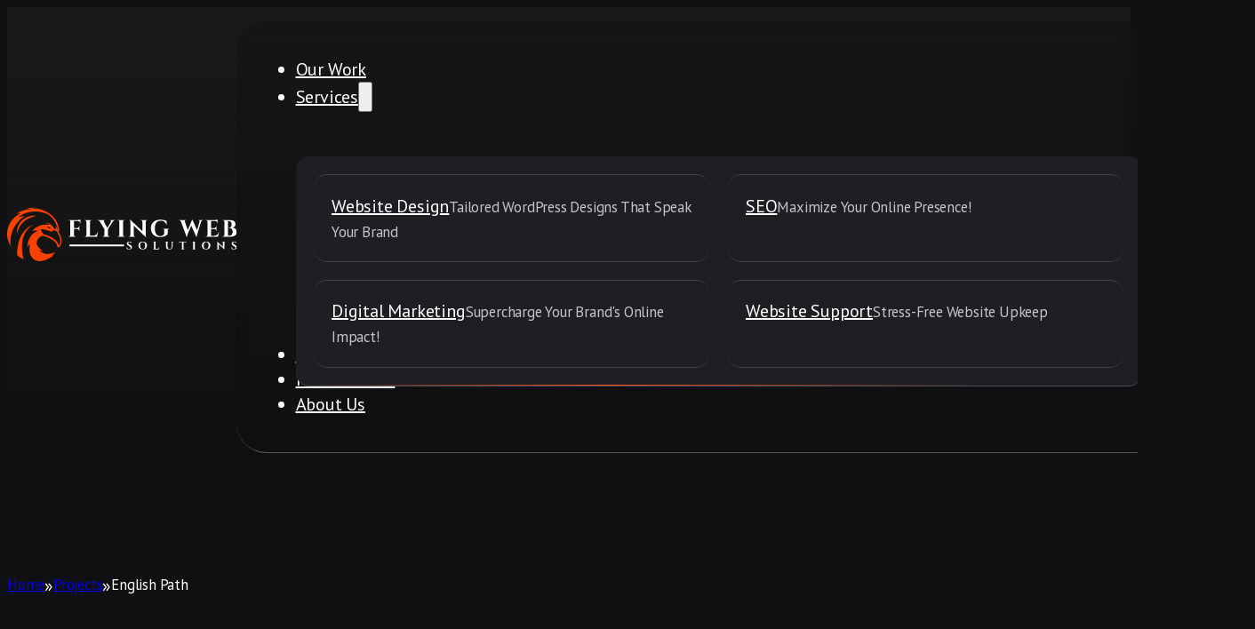

--- FILE ---
content_type: text/html; charset=UTF-8
request_url: https://www.flyingweb.ie/project/english-path/
body_size: 15753
content:
<!DOCTYPE html>
<html lang="en-US" prefix="og: https://ogp.me/ns#">
<head>
<meta charset="UTF-8">
<meta name="viewport" content="width=device-width, initial-scale=1">
<script id="cookieyes" type="text/javascript" src="https://cdn-cookieyes.com/client_data/8fe18a83c1130691f65e482f/script.js"></script>
<!-- Search Engine Optimization by Rank Math - https://rankmath.com/ -->
<title>Project English Path &raquo; Marketing Agency Cork</title>
<meta name="description" content="This case study of English Path is a great example of how we can make a company successful and learn how it was done by our team of experts."/>
<meta name="robots" content="follow, index, max-snippet:-1, max-video-preview:-1, max-image-preview:large"/>
<link rel="canonical" href="https://www.flyingweb.ie/project/english-path/" />
<meta property="og:locale" content="en_US" />
<meta property="og:type" content="article" />
<meta property="og:title" content="Project English Path &raquo; Marketing Agency Cork" />
<meta property="og:description" content="This case study of English Path is a great example of how we can make a company successful and learn how it was done by our team of experts." />
<meta property="og:url" content="https://www.flyingweb.ie/project/english-path/" />
<meta property="og:site_name" content="Flying Web Solutions" />
<meta property="article:publisher" content="https://www.facebook.com/flyingweb.ie" />
<meta property="og:updated_time" content="2023-06-19T16:17:13+00:00" />
<meta property="og:image" content="https://www.flyingweb.ie/wp-content/uploads/2022/07/English-Path-Feature-Image.jpg" />
<meta property="og:image:secure_url" content="https://www.flyingweb.ie/wp-content/uploads/2022/07/English-Path-Feature-Image.jpg" />
<meta property="og:image:width" content="900" />
<meta property="og:image:height" content="600" />
<meta property="og:image:alt" content="English Path - Feature Image" />
<meta property="og:image:type" content="image/jpeg" />
<meta property="article:published_time" content="2022-07-05T18:08:27+00:00" />
<meta property="article:modified_time" content="2023-06-19T16:17:13+00:00" />
<meta name="twitter:card" content="summary_large_image" />
<meta name="twitter:title" content="Project English Path &raquo; Marketing Agency Cork" />
<meta name="twitter:description" content="This case study of English Path is a great example of how we can make a company successful and learn how it was done by our team of experts." />
<meta name="twitter:image" content="https://www.flyingweb.ie/wp-content/uploads/2022/07/English-Path-Feature-Image.jpg" />
<script type="application/ld+json" class="rank-math-schema">{"@context":"https://schema.org","@graph":[{"@type":"Place","@id":"https://www.flyingweb.ie/#place","address":{"@type":"PostalAddress","streetAddress":"Gleann An Fhia, Gurteenroe","addressLocality":"Macroom","addressRegion":"Co. Cork","postalCode":"P12 TF67","addressCountry":"Ireland"}},{"@type":"Organization","@id":"https://www.flyingweb.ie/#organization","name":"Flying Web Solutions","url":"https://www.flyingweb.ie","sameAs":["https://www.facebook.com/flyingweb.ie"],"email":"info@flyingweb.ie","address":{"@type":"PostalAddress","streetAddress":"Gleann An Fhia, Gurteenroe","addressLocality":"Macroom","addressRegion":"Co. Cork","postalCode":"P12 TF67","addressCountry":"Ireland"},"logo":{"@type":"ImageObject","@id":"https://www.flyingweb.ie/#logo","url":"https://www.flyingweb.ie/wp-content/uploads/2022/10/Flying-Web-Solutions-Logo.png","contentUrl":"https://www.flyingweb.ie/wp-content/uploads/2022/10/Flying-Web-Solutions-Logo.png","caption":"Flying Web Solutions","inLanguage":"en-US","width":"1000","height":"233"},"contactPoint":[{"@type":"ContactPoint","telephone":"+353899481261","contactType":"customer support"},{"@type":"ContactPoint","telephone":"+353899481261","contactType":"emergency"}],"location":{"@id":"https://www.flyingweb.ie/#place"}},{"@type":"WebSite","@id":"https://www.flyingweb.ie/#website","url":"https://www.flyingweb.ie","name":"Flying Web Solutions","publisher":{"@id":"https://www.flyingweb.ie/#organization"},"inLanguage":"en-US"},{"@type":"ImageObject","@id":"https://www.flyingweb.ie/wp-content/uploads/2022/07/English-Path-Feature-Image.jpg","url":"https://www.flyingweb.ie/wp-content/uploads/2022/07/English-Path-Feature-Image.jpg","width":"900","height":"600","caption":"English Path - Feature Image","inLanguage":"en-US"},{"@type":"BreadcrumbList","@id":"https://www.flyingweb.ie/project/english-path/#breadcrumb","itemListElement":[{"@type":"ListItem","position":"1","item":{"@id":"https://www.flyingweb.ie/","name":"Home"}},{"@type":"ListItem","position":"2","item":{"@id":"https://www.flyingweb.ie/our-work/","name":"Projects"}},{"@type":"ListItem","position":"3","item":{"@id":"https://www.flyingweb.ie/project_types/web-design/","name":"Web Design"}},{"@type":"ListItem","position":"4","item":{"@id":"https://www.flyingweb.ie/project/english-path/","name":"English Path"}}]},{"@type":"WebPage","@id":"https://www.flyingweb.ie/project/english-path/#webpage","url":"https://www.flyingweb.ie/project/english-path/","name":"Project English Path &raquo; Marketing Agency Cork","datePublished":"2022-07-05T18:08:27+00:00","dateModified":"2023-06-19T16:17:13+00:00","isPartOf":{"@id":"https://www.flyingweb.ie/#website"},"primaryImageOfPage":{"@id":"https://www.flyingweb.ie/wp-content/uploads/2022/07/English-Path-Feature-Image.jpg"},"inLanguage":"en-US","breadcrumb":{"@id":"https://www.flyingweb.ie/project/english-path/#breadcrumb"}},{"@type":"Person","@id":"https://www.flyingweb.ie/project/english-path/#author","name":"Davide Del Gatto","image":{"@type":"ImageObject","@id":"https://secure.gravatar.com/avatar/97aabd2f11db717fc9a4d77cb7d27c63d612c67b5483fc186a388b8ec9aadd88?s=96&amp;d=mm&amp;r=g","url":"https://secure.gravatar.com/avatar/97aabd2f11db717fc9a4d77cb7d27c63d612c67b5483fc186a388b8ec9aadd88?s=96&amp;d=mm&amp;r=g","caption":"Davide Del Gatto","inLanguage":"en-US"},"sameAs":["https://flyingweb.ie"],"worksFor":{"@id":"https://www.flyingweb.ie/#organization"}},{"@type":"Article","headline":"Project English Path &raquo; Marketing Agency Cork","keywords":"English Path","datePublished":"2022-07-05T18:08:27+00:00","dateModified":"2023-06-19T16:17:13+00:00","articleSection":"Web Design","author":{"@id":"https://www.flyingweb.ie/project/english-path/#author","name":"Davide Del Gatto"},"publisher":{"@id":"https://www.flyingweb.ie/#organization"},"description":"This case study of English Path is a great example of how we can make a company successful and learn how it was done by our team of experts.","name":"Project English Path &raquo; Marketing Agency Cork","@id":"https://www.flyingweb.ie/project/english-path/#richSnippet","isPartOf":{"@id":"https://www.flyingweb.ie/project/english-path/#webpage"},"image":{"@id":"https://www.flyingweb.ie/wp-content/uploads/2022/07/English-Path-Feature-Image.jpg"},"inLanguage":"en-US","mainEntityOfPage":{"@id":"https://www.flyingweb.ie/project/english-path/#webpage"}}]}</script>
<!-- /Rank Math WordPress SEO plugin -->

<link rel='dns-prefetch' href='//fonts.googleapis.com' />
<link rel="alternate" type="application/rss+xml" title="Flying Web Solutions &raquo; Feed" href="https://www.flyingweb.ie/feed/" />
<link rel="alternate" type="application/rss+xml" title="Flying Web Solutions &raquo; Comments Feed" href="https://www.flyingweb.ie/comments/feed/" />
<link rel="alternate" title="oEmbed (JSON)" type="application/json+oembed" href="https://www.flyingweb.ie/wp-json/oembed/1.0/embed?url=https%3A%2F%2Fwww.flyingweb.ie%2Fproject%2Fenglish-path%2F" />
<link rel="alternate" title="oEmbed (XML)" type="text/xml+oembed" href="https://www.flyingweb.ie/wp-json/oembed/1.0/embed?url=https%3A%2F%2Fwww.flyingweb.ie%2Fproject%2Fenglish-path%2F&#038;format=xml" />
<link rel="preconnect" href="https://fonts.gstatic.com/" crossorigin><link rel="preconnect" href="https://fonts.gstatic.com/" crossorigin><style id='wp-img-auto-sizes-contain-inline-css'>
img:is([sizes=auto i],[sizes^="auto," i]){contain-intrinsic-size:3000px 1500px}
/*# sourceURL=wp-img-auto-sizes-contain-inline-css */
</style>
<link rel='stylesheet' id='automaticcss-core-css' href='https://www.flyingweb.ie/wp-content/uploads/automatic-css/automatic.css?ver=1755565614' media='all' />
<link rel='stylesheet' id='bricks-frontend-css' href='https://www.flyingweb.ie/wp-content/themes/bricks/assets/css/frontend-light-layer.min.css?ver=1762829252' media='all' />
<style id='bricks-frontend-inline-css'>
@font-face{font-family:"Open Sans";font-weight:300;font-display:swap;src:url(https://www.flyingweb.ie/wp-content/uploads/2023/06/OpenSans-Light.ttf) format("truetype");}@font-face{font-family:"Open Sans";font-weight:400;font-display:swap;src:url(https://www.flyingweb.ie/wp-content/uploads/2023/06/OpenSans-Regular.ttf) format("truetype");}@font-face{font-family:"Open Sans";font-weight:500;font-display:swap;src:url(https://www.flyingweb.ie/wp-content/uploads/2023/06/OpenSans-Medium.ttf) format("truetype");}@font-face{font-family:"Open Sans";font-weight:600;font-display:swap;src:url(https://www.flyingweb.ie/wp-content/uploads/2023/06/OpenSans-SemiBold.ttf) format("truetype");}@font-face{font-family:"Open Sans";font-weight:700;font-display:swap;src:url(https://www.flyingweb.ie/wp-content/uploads/2023/06/OpenSans-Bold.ttf) format("truetype");}@font-face{font-family:"Open Sans";font-weight:800;font-display:swap;src:url(https://www.flyingweb.ie/wp-content/uploads/2023/06/OpenSans-ExtraBold.ttf) format("truetype");}@font-face{font-family:"Open Sans";font-weight:300;font-style:italic;font-display:swap;src:url(https://www.flyingweb.ie/wp-content/uploads/2023/06/OpenSans-LightItalic.ttf) format("truetype");}@font-face{font-family:"Open Sans";font-weight:400;font-style:italic;font-display:swap;src:url(https://www.flyingweb.ie/wp-content/uploads/2023/06/OpenSans-Italic.ttf) format("truetype");}@font-face{font-family:"Open Sans";font-weight:500;font-style:italic;font-display:swap;src:url(https://www.flyingweb.ie/wp-content/uploads/2023/06/OpenSans-MediumItalic.ttf) format("truetype");}@font-face{font-family:"Open Sans";font-weight:600;font-style:italic;font-display:swap;src:url(https://www.flyingweb.ie/wp-content/uploads/2023/06/OpenSans-SemiBoldItalic.ttf) format("truetype");}@font-face{font-family:"Open Sans";font-weight:700;font-style:italic;font-display:swap;src:url(https://www.flyingweb.ie/wp-content/uploads/2023/06/OpenSans-SemiBoldItalic.ttf) format("truetype");}@font-face{font-family:"Open Sans";font-weight:800;font-style:italic;font-display:swap;src:url(https://www.flyingweb.ie/wp-content/uploads/2023/06/OpenSans-ExtraBoldItalic.ttf) format("truetype");}
@font-face{font-family:"Exo";font-weight:100;font-display:swap;src:url(https://www.flyingweb.ie/wp-content/uploads/2023/06/Exo-ExtraLight.ttf) format("truetype");}@font-face{font-family:"Exo";font-weight:200;font-display:swap;src:url(https://www.flyingweb.ie/wp-content/uploads/2023/06/Exo-Light.ttf) format("truetype");}@font-face{font-family:"Exo";font-weight:400;font-display:swap;src:url(https://www.flyingweb.ie/wp-content/uploads/2023/06/Exo-Regular.ttf) format("truetype");}@font-face{font-family:"Exo";font-weight:500;font-display:swap;src:url(https://www.flyingweb.ie/wp-content/uploads/2023/06/Exo-Medium.ttf) format("truetype");}@font-face{font-family:"Exo";font-weight:600;font-display:swap;src:url(https://www.flyingweb.ie/wp-content/uploads/2023/06/Exo-SemiBold.ttf) format("truetype");}@font-face{font-family:"Exo";font-weight:700;font-display:swap;src:url(https://www.flyingweb.ie/wp-content/uploads/2023/06/Exo-Bold.ttf) format("truetype");}@font-face{font-family:"Exo";font-weight:800;font-display:swap;src:url(https://www.flyingweb.ie/wp-content/uploads/2023/06/Exo-ExtraBold.ttf) format("truetype");}@font-face{font-family:"Exo";font-weight:900;font-display:swap;src:url(https://www.flyingweb.ie/wp-content/uploads/2023/06/Exo-Black.ttf) format("truetype");}@font-face{font-family:"Exo";font-weight:100;font-style:italic;font-display:swap;src:url(https://www.flyingweb.ie/wp-content/uploads/2023/06/Exo-ExtraLightItalic.ttf) format("truetype");}@font-face{font-family:"Exo";font-weight:200;font-style:italic;font-display:swap;src:url(https://www.flyingweb.ie/wp-content/uploads/2023/06/Exo-ThinItalic.ttf) format("truetype");}@font-face{font-family:"Exo";font-weight:300;font-style:italic;font-display:swap;src:url(https://www.flyingweb.ie/wp-content/uploads/2023/06/Exo-LightItalic.ttf) format("truetype");}@font-face{font-family:"Exo";font-weight:400;font-style:italic;font-display:swap;src:url(https://www.flyingweb.ie/wp-content/uploads/2023/06/Exo-Italic.ttf) format("truetype");}@font-face{font-family:"Exo";font-weight:500;font-style:italic;font-display:swap;src:url(https://www.flyingweb.ie/wp-content/uploads/2023/06/Exo-MediumItalic.ttf) format("truetype");}@font-face{font-family:"Exo";font-weight:600;font-style:italic;font-display:swap;src:url(https://www.flyingweb.ie/wp-content/uploads/2023/06/Exo-SemiBoldItalic.ttf) format("truetype");}@font-face{font-family:"Exo";font-weight:700;font-style:italic;font-display:swap;src:url(https://www.flyingweb.ie/wp-content/uploads/2023/06/Exo-BoldItalic.ttf) format("truetype");}@font-face{font-family:"Exo";font-weight:800;font-style:italic;font-display:swap;src:url(https://www.flyingweb.ie/wp-content/uploads/2023/06/Exo-ExtraBoldItalic.ttf) format("truetype");}@font-face{font-family:"Exo";font-weight:900;font-style:italic;font-display:swap;src:url(https://www.flyingweb.ie/wp-content/uploads/2023/06/Exo-BlackItalic.ttf) format("truetype");}

/*# sourceURL=bricks-frontend-inline-css */
</style>
<link rel='stylesheet' id='bricks-child-css' href='https://www.flyingweb.ie/wp-content/themes/bricks-child/style.css?ver=1676477360' media='all' />
<link rel='stylesheet' id='bricks-color-palettes-css' href='https://www.flyingweb.ie/wp-content/uploads/bricks/css/color-palettes.min.css?ver=1762881085' media='all' />
<link rel='stylesheet' id='bricks-theme-style-flyingweb-css' href='https://www.flyingweb.ie/wp-content/uploads/bricks/css/theme-style-flyingweb.min.css?ver=1762881085' media='all' />
<link rel='stylesheet' id='bricks-post-2507-css' href='https://www.flyingweb.ie/wp-content/uploads/bricks/css/post-2507.min.css?ver=1762881085' media='all' />
<link rel='stylesheet' id='bricks-post-1083-css' href='https://www.flyingweb.ie/wp-content/uploads/bricks/css/post-1083.min.css?ver=1762881085' media='all' />
<link rel='stylesheet' id='bricks-post-1087-css' href='https://www.flyingweb.ie/wp-content/uploads/bricks/css/post-1087.min.css?ver=1762881085' media='all' />
<link rel='stylesheet' id='bricks-post-1081-css' href='https://www.flyingweb.ie/wp-content/uploads/bricks/css/post-1081.min.css?ver=1762881085' media='all' />
<link rel='stylesheet' id='bricks-font-awesome-6-brands-css' href='https://www.flyingweb.ie/wp-content/themes/bricks/assets/css/libs/font-awesome-6-brands-layer.min.css?ver=1762829252' media='all' />
<link rel='stylesheet' id='bricks-font-awesome-6-css' href='https://www.flyingweb.ie/wp-content/themes/bricks/assets/css/libs/font-awesome-6-layer.min.css?ver=1762829252' media='all' />
<link rel='stylesheet' id='bricks-themify-icons-css' href='https://www.flyingweb.ie/wp-content/themes/bricks/assets/css/libs/themify-icons-layer.min.css?ver=1762829252' media='all' />
<link rel='stylesheet' id='bricks-google-fonts-css' href='https://fonts.googleapis.com/css2?family=Cairo:wght@200;300;400;500;600;700;800;900&#038;display=swap&#038;family=PT+Sans:ital,wght@0,400;0,700;1,400;1,700&#038;display=swap' media='all' />
<link rel='stylesheet' id='simple-favorites-css' href='https://www.flyingweb.ie/wp-content/plugins/favorites/assets/css/favorites.css?ver=2.3.6' media='all' />
<link rel='stylesheet' id='x-back-to-top-css' href='https://www.flyingweb.ie/wp-content/plugins/bricksextras/components/assets/css/backtotop.css?ver=1.5.6' media='all' />
<link rel='stylesheet' id='x-burger-trigger-css' href='https://www.flyingweb.ie/wp-content/plugins/bricksextras/components/assets/css/burgertrigger.css?ver=1.5.6' media='all' />
<link rel='stylesheet' id='x-offcanvas-css' href='https://www.flyingweb.ie/wp-content/plugins/bricksextras/components/assets/css/offcanvas.css?ver=1.5.6' media='all' />
<link rel='stylesheet' id='x-breadcrumbs-css' href='https://www.flyingweb.ie/wp-content/plugins/bricksextras/components/assets/css/breadcrumbs.css?ver=1.5.6' media='all' />
<link rel='stylesheet' id='x-star-rating-css' href='https://www.flyingweb.ie/wp-content/plugins/bricksextras/components/assets/css/starrating.css?ver=1.5.6' media='all' />
<link rel='stylesheet' id='automaticcss-bricks-css' href='https://www.flyingweb.ie/wp-content/uploads/automatic-css/automatic-bricks.css?ver=1755565616' media='all' />
<link rel='stylesheet' id='color-scheme-switcher-frontend-css' href='https://www.flyingweb.ie/wp-content/plugins/automaticcss-plugin/classes/Features/Color_Scheme_Switcher/css/frontend.css?ver=1762483649' media='all' />
<link rel='stylesheet' id='automaticcss-frames-css' href='https://www.flyingweb.ie/wp-content/uploads/automatic-css/automatic-frames.css?ver=1755565617' media='all' />
<style id='bricks-frontend-inline-inline-css'>
html {scroll-behavior: smooth}.header {background-image: linear-gradient(var(--shade-ultra-dark), transparent); padding-top: var(--section-space-none); padding-right: var(--section-space-none); padding-bottom: var(--section-space-none); padding-left: var(--section-space-none)}.header-container {display: flex; flex-direction: row; justify-content: space-between; align-items: center; position: relative; padding-top: 0.8em; padding-bottom: 0.8em}.header__menu {padding-top: 1em; padding-right: var(--space-s); padding-bottom: 1em; padding-left: var(--space-s); border-radius: var(--radius-xxl); position: relative}.fl-overlay--glassmorphism-dark {  --background: var(--base-ultra-dark-trans-30); --backdrop-filter: blur(8px); background: var(--background);backdrop-filter: var(--backdrop-filter);-webkit-backdrop-filter: var(--backdrop-filter);border-bottom: 1px solid rgba(255, 255, 255, 0.3);}@media (max-width: 991px) {.header__inner-cta {display: flex; column-gap: var(--space-s)}}.trigger-menu .x-hamburger-box {--x-burger-size: 0.8; --x-burger-line-height: 2px}.btn-ai {background-color: var(--primary); padding-top: 0.5em; padding-right: 0.5em; padding-bottom: 0.5em; padding-left: 0.5em; border-radius: var(--radius-circle); display: block}.fl-offcanvas-container {row-gap: var(--space-m)}.footer {background-color: var(--base-dark); color: var(--shade-ultra-light); padding-top: var(--section-space-s) !important; padding-bottom: var(--section-space-none)}.btn-width-full {width: 100%}.social-icons__wrapper {column-gap: var(--space-xs); flex-direction: row}.social-icons__item--icon {color: var(--shade-ultra-light); fill: var(--shade-ultra-light); transition: all 0.35s ease-in-out; font-size: var(--text-xl)}.social-icons__item--icon:hover {color: var(--primary); fill: var(--primary); transform: translateY(-5px)}.fl-section-project {position: relative; padding-top: var(--section-space-none); padding-bottom: var(--section-space-xs)}.fl-project__hero {position: relative; padding-top: var(--section-space-s); padding-bottom: var(--space-m)}.fl-border-line--bottom {position: relative}.fl-project__hero__heading-wrapper {row-gap: var(--space-xs)}.fl-breadcrumbs a {font-size: var(--text-s)}.fl-breadcrumbs .x-breadcrumbs_list [aria-current=page] > span, .fl-breadcrumbs .rank-math-breadcrumb .last:last-child, .fl-breadcrumbs .breadcrumbs .current-item, .fl-breadcrumbs .breadcrumb_last, .fl-breadcrumbs .breadcrumb--last, .fl-breadcrumbs .breadcrumb-item.active {font-size: var(--text-s)}@media (max-width: 478px) {.fl-breadcrumbs a {font-size: var(--text-s)}}.fl-accent {text-transform: capitalize; color: var(--base-ultra-light); letter-spacing: 1px; font-size: var(--text-m); font-weight: 400; margin-bottom: 0}.fl-project__lede {width: var(--width-l); color: var(--text-light-muted)}.fl-project__lede a {color: var(--text-light-muted); font-size: inherit}@media (max-width: 991px) {.fl-project__lede {width: 100%}}.fl-project__hero-logo {display: flex; flex-direction: column; align-self: center !important; justify-content: center; align-items: center}.fl-project__logo-wrapper {margin-top: 0; margin-right: 0; margin-bottom: 0; margin-left: 0; height: 20rem}.fl-project__logo-wrapper {aspect-ratio: 1 / 1;}.fl-project__logo:not(.tag), .fl-project__logo img {object-fit: contain; object-position: 50% 50%}.fl-project__logo {width: 100%; height: 100%}.fl-project__figure-wrapper {position: relative; margin-top: 0; margin-right: 0; margin-bottom: 0; margin-left: 0}.fl-project__figure--full {border-radius: var(--radius-l); overflow: hidden}.fl-project__figure:not(.tag), .fl-project__figure img {object-fit: cover; object-position: 50% 50%}.fl-project__figure {width: 100%; height: 100%}.fl-project__container {position: relative; padding-top: var(--space-l); padding-bottom: var(--space-l); row-gap: var(--space-m)}.fl-project__sticky {position: sticky; top: 18%; row-gap: 0.5em}.fl-heading--h2 {text-transform: capitalize; color: var(--white); line-height: 1.2; font-size: calc(var(--h2) * 1.3); font-weight: 500}.fl-heading--h2 {  --heading-width: calc(var(--width-m) * 1.3);} .fl-heading--h2 { width: var(--heading-width);}.fl-icon * {stroke-width: 1 !important}.fl-icon :not([stroke="none"]) {stroke: var(--primary) !important}.fl-icon--l {width: calc(var(--h5) + 1rem)}.fl-glass-card {row-gap: 0.5em; border-bottom: 1px solid var(--neutral-dark); border-radius: var(--radius-l); text-align: left; background-color: var(--neutral-ultra-dark); width: 100%; height: auto; overflow: hidden; position: relative; display: flex; flex-wrap: nowrap; isolation: isolate}.fl-glass-card { --margin-top: var(--space-m); --space-padding: var(--space-l);padding: var(--space-padding); margin-top: var(--margin-top);}.fl-testimonial-card__header {display: flex; flex-direction: row; justify-content: space-between; align-items: center; column-gap: var(--fr-card-gap); row-gap: var(--fr-card-gap)}@media (max-width: 478px) {.fl-testimonial-card__header {flex-wrap: wrap}}.fl-testimonial-card__profile-wrapper {display: flex; align-items: center; column-gap: var(--fr-card-gap); width: 100%}@media (max-width: 478px) {.fl-testimonial-card__profile-wrapper {width: 100%}}.fl-testimonial-card__avatar:not(.tag), .fl-testimonial-card__avatar img {object-fit: cover}.fl-testimonial-card__avatar {width: 5em; border-radius: var(--radius-circle); overflow: hidden}.fl-testimonial-card__avatar { aspect-ratio: 1 / 1;}.fl-testimonial-card__profile-content-wrapper {flex-basis: 1; width: auto; row-gap: calc(var(--grid-gap) / 4)}.fl-testimonial-card__profile-name {font-weight: 600}.fl-testimonial-card__profile-title {font-size: var(--text-s)}.fl-testimonial-card__logo {width: 10em}@media (max-width: 478px) {.fl-testimonial-card__logo {order: -1}}.fl-testimonial-card__body {row-gap: var(--fr-card-gap)}.fl-testimonial-card__rating-wrapper {column-gap: .25em; display: flex}.fl-testimonial-card__rating-icon i {font-size: var(--text-m)}.fl-testimonial-card__rating-icon {font-size: var(--text-m); color: var(--warning); gap: 0.15em}.fl-testimonial-card__main-text {font-size: var(--text-m); color: var(--text-light)}.fl-section-related {padding-top: var(--section-space-xs); padding-bottom: var(--section-space-xs); position: relative; row-gap: var(--space-s); overflow: hidden}.fl-related__headings {align-items: center; row-gap: var(--space-xs)}@media (max-width: 767px) {.btn-width-full--m {width: 100%}}.fl-project-card__figure-wrapper {margin-top: 0; margin-right: 0; margin-bottom: 0; margin-left: 0; overflow: hidden; border-bottom: 1px solid var(--base-light); border-radius: var(--radius-l); transition: all 0.2s ease-in-out; height: 28rem; order: -1; z-index: 0}.fl-project-card__figure-wrapper {  --aspect-ratio: 3 / 2; aspect-ratio: var(--aspect-ratio);}.certifications__item:nth-child(2n) {width: 80px;}.footer__menu--wrapper {row-gap: var(--space-xs)}.footer__menu--heading {font-weight: 600; font-size: var(--h3)}.footer__menu--item .bricks-nav-menu {flex-direction: column}.footer__menu--item .bricks-nav-menu > li > a {color: var(--shade-ultra-light); padding-top: 0.18em; padding-bottom: 0.18em}.footer__menu--item .bricks-nav-menu > li > .brx-submenu-toggle > * {color: var(--shade-ultra-light); padding-top: 0.18em; padding-bottom: 0.18em}.footer__menu--item .bricks-nav-menu > li {margin-left: 0}.footer__menu--item .bricks-nav-menu .current-menu-item > a {color: var(--primary)}.footer__menu--item .bricks-nav-menu .current-menu-item > .brx-submenu-toggle > * {color: var(--primary)}.footer__menu--item .bricks-nav-menu > .current-menu-parent > a {color: var(--primary)}.footer__menu--item .bricks-nav-menu > .current-menu-parent > .brx-submenu-toggle > * {color: var(--primary)}.footer__menu--item .bricks-nav-menu > .current-menu-ancestor > a {color: var(--primary)}.footer__menu--item .bricks-nav-menu > .current-menu-ancestor > .brx-submenu-toggle > * {color: var(--primary)}.footer__link {color: var(--shade-ultra-light); transition: all 0.2s ease-in-out}.footer__link:hover { color: var(--accent); }.subfooter {border-top: 1px solid var(--shade-dark); padding-top: var(--space-s); padding-bottom: var(--space-s)}.subfooter__link {color: var(--shade-ultra-light); transition: all 0.2s ease-in-out}.subfooter__link:hover { color: var(--primary) !important;}
/*# sourceURL=bricks-frontend-inline-inline-css */
</style>
<script src="https://www.flyingweb.ie/wp-includes/js/jquery/jquery.min.js?ver=3.7.1" id="jquery-core-js"></script>
<script id="favorites-js-extra">
var favorites_data = {"ajaxurl":"https://www.flyingweb.ie/wp-admin/admin-ajax.php","nonce":"fd14d09443","favorite":"Favorite \u003Ci class=\"sf-icon-star-empty\"\u003E\u003C/i\u003E","favorited":"Favorited \u003Ci class=\"sf-icon-star-full\"\u003E\u003C/i\u003E","includecount":"1","indicate_loading":"1","loading_text":"Loading","loading_image":"\u003Cspan class=\"sf-icon-spinner-wrapper\"\u003E\u003Ci class=\"sf-icon-spinner\"\u003E\u003C/i\u003E\u003C/span\u003E","loading_image_active":"\u003Cspan class=\"sf-icon-spinner-wrapper active\"\u003E\u003Ci class=\"sf-icon-spinner active\"\u003E\u003C/i\u003E\u003C/span\u003E","loading_image_preload":"","cache_enabled":"1","button_options":{"button_type":{"label":"Bookmark","icon":"\u003Ci class=\"sf-icon-bookmark\"\u003E\u003C/i\u003E","icon_class":"sf-icon-bookmark","state_default":"Bookmark","state_active":"Bookmarked"},"custom_colors":false,"box_shadow":false,"include_count":true,"default":{"background_default":false,"border_default":false,"text_default":false,"icon_default":false,"count_default":false},"active":{"background_active":false,"border_active":false,"text_active":false,"icon_active":false,"count_active":false}},"authentication_modal_content":"\u003Cp\u003EPlease login to add favorites.\u003C/p\u003E\u003Cp\u003E\u003Ca href=\"#\" data-favorites-modal-close\u003EDismiss this notice\u003C/a\u003E\u003C/p\u003E","authentication_redirect":"","dev_mode":"","logged_in":"","user_id":"0","authentication_redirect_url":"https://www.flyingweb.ie/wp-login.php"};
//# sourceURL=favorites-js-extra
</script>
<script src="https://www.flyingweb.ie/wp-content/plugins/favorites/assets/js/favorites.min.js?ver=2.3.6" id="favorites-js"></script>
<script id="color-scheme-switcher-frontend-js-extra">
var acss = {"color_mode":"dark","enable_client_color_preference":"false"};
//# sourceURL=color-scheme-switcher-frontend-js-extra
</script>
<script src="https://www.flyingweb.ie/wp-content/plugins/automaticcss-plugin/classes/Features/Color_Scheme_Switcher/js/frontend.min.js?ver=1762483649" id="color-scheme-switcher-frontend-js"></script>
<link rel="https://api.w.org/" href="https://www.flyingweb.ie/wp-json/" /><link rel="alternate" title="JSON" type="application/json" href="https://www.flyingweb.ie/wp-json/wp/v2/projects/317" /><link rel="EditURI" type="application/rsd+xml" title="RSD" href="https://www.flyingweb.ie/xmlrpc.php?rsd" />

<link rel='shortlink' href='https://www.flyingweb.ie/?p=317' />
        <link rel="stylesheet" class="wpcb2-external-style" href="https://www.flyingweb.ie/wp-content/uploads/wpcodebox/1.css?v=51cdb39845868d89"/>

    
<script  defer  src="https://www.flyingweb.ie/wp-content/uploads/wpcodebox/3.js?v=3e203b56235373ac"></script>

        <!-- Google Transictions -->
<meta name="view-transition" content="same-origin">

<!-- Google Tag Manager -->
<script>(function(w,d,s,l,i){w[l]=w[l]||[];w[l].push({'gtm.start':
new Date().getTime(),event:'gtm.js'});var f=d.getElementsByTagName(s)[0],
j=d.createElement(s),dl=l!='dataLayer'?'&l='+l:'';j.async=true;j.src=
'https://www.googletagmanager.com/gtm.js?id='+i+dl;f.parentNode.insertBefore(j,f);
})(window,document,'script','dataLayer','GTM-P4955SC');</script>
<!-- End Google Tag Manager -->
<link rel="icon" href="https://www.flyingweb.ie/wp-content/uploads/2022/07/cropped-favicon-32x32.png" sizes="32x32" />
<link rel="icon" href="https://www.flyingweb.ie/wp-content/uploads/2022/07/cropped-favicon-192x192.png" sizes="192x192" />
<link rel="apple-touch-icon" href="https://www.flyingweb.ie/wp-content/uploads/2022/07/cropped-favicon-180x180.png" />
<meta name="msapplication-TileImage" content="https://www.flyingweb.ie/wp-content/uploads/2022/07/cropped-favicon-270x270.png" />
<style id='global-styles-inline-css'>
:root{--wp--preset--aspect-ratio--square: 1;--wp--preset--aspect-ratio--4-3: 4/3;--wp--preset--aspect-ratio--3-4: 3/4;--wp--preset--aspect-ratio--3-2: 3/2;--wp--preset--aspect-ratio--2-3: 2/3;--wp--preset--aspect-ratio--16-9: 16/9;--wp--preset--aspect-ratio--9-16: 9/16;--wp--preset--color--black: #000000;--wp--preset--color--cyan-bluish-gray: #abb8c3;--wp--preset--color--white: #ffffff;--wp--preset--color--pale-pink: #f78da7;--wp--preset--color--vivid-red: #cf2e2e;--wp--preset--color--luminous-vivid-orange: #ff6900;--wp--preset--color--luminous-vivid-amber: #fcb900;--wp--preset--color--light-green-cyan: #7bdcb5;--wp--preset--color--vivid-green-cyan: #00d084;--wp--preset--color--pale-cyan-blue: #8ed1fc;--wp--preset--color--vivid-cyan-blue: #0693e3;--wp--preset--color--vivid-purple: #9b51e0;--wp--preset--gradient--vivid-cyan-blue-to-vivid-purple: linear-gradient(135deg,rgb(6,147,227) 0%,rgb(155,81,224) 100%);--wp--preset--gradient--light-green-cyan-to-vivid-green-cyan: linear-gradient(135deg,rgb(122,220,180) 0%,rgb(0,208,130) 100%);--wp--preset--gradient--luminous-vivid-amber-to-luminous-vivid-orange: linear-gradient(135deg,rgb(252,185,0) 0%,rgb(255,105,0) 100%);--wp--preset--gradient--luminous-vivid-orange-to-vivid-red: linear-gradient(135deg,rgb(255,105,0) 0%,rgb(207,46,46) 100%);--wp--preset--gradient--very-light-gray-to-cyan-bluish-gray: linear-gradient(135deg,rgb(238,238,238) 0%,rgb(169,184,195) 100%);--wp--preset--gradient--cool-to-warm-spectrum: linear-gradient(135deg,rgb(74,234,220) 0%,rgb(151,120,209) 20%,rgb(207,42,186) 40%,rgb(238,44,130) 60%,rgb(251,105,98) 80%,rgb(254,248,76) 100%);--wp--preset--gradient--blush-light-purple: linear-gradient(135deg,rgb(255,206,236) 0%,rgb(152,150,240) 100%);--wp--preset--gradient--blush-bordeaux: linear-gradient(135deg,rgb(254,205,165) 0%,rgb(254,45,45) 50%,rgb(107,0,62) 100%);--wp--preset--gradient--luminous-dusk: linear-gradient(135deg,rgb(255,203,112) 0%,rgb(199,81,192) 50%,rgb(65,88,208) 100%);--wp--preset--gradient--pale-ocean: linear-gradient(135deg,rgb(255,245,203) 0%,rgb(182,227,212) 50%,rgb(51,167,181) 100%);--wp--preset--gradient--electric-grass: linear-gradient(135deg,rgb(202,248,128) 0%,rgb(113,206,126) 100%);--wp--preset--gradient--midnight: linear-gradient(135deg,rgb(2,3,129) 0%,rgb(40,116,252) 100%);--wp--preset--font-size--small: 13px;--wp--preset--font-size--medium: 20px;--wp--preset--font-size--large: 36px;--wp--preset--font-size--x-large: 42px;--wp--preset--spacing--20: 0.44rem;--wp--preset--spacing--30: 0.67rem;--wp--preset--spacing--40: 1rem;--wp--preset--spacing--50: 1.5rem;--wp--preset--spacing--60: 2.25rem;--wp--preset--spacing--70: 3.38rem;--wp--preset--spacing--80: 5.06rem;--wp--preset--shadow--natural: 6px 6px 9px rgba(0, 0, 0, 0.2);--wp--preset--shadow--deep: 12px 12px 50px rgba(0, 0, 0, 0.4);--wp--preset--shadow--sharp: 6px 6px 0px rgba(0, 0, 0, 0.2);--wp--preset--shadow--outlined: 6px 6px 0px -3px rgb(255, 255, 255), 6px 6px rgb(0, 0, 0);--wp--preset--shadow--crisp: 6px 6px 0px rgb(0, 0, 0);}:where(.is-layout-flex){gap: 0.5em;}:where(.is-layout-grid){gap: 0.5em;}body .is-layout-flex{display: flex;}.is-layout-flex{flex-wrap: wrap;align-items: center;}.is-layout-flex > :is(*, div){margin: 0;}body .is-layout-grid{display: grid;}.is-layout-grid > :is(*, div){margin: 0;}:where(.wp-block-columns.is-layout-flex){gap: 2em;}:where(.wp-block-columns.is-layout-grid){gap: 2em;}:where(.wp-block-post-template.is-layout-flex){gap: 1.25em;}:where(.wp-block-post-template.is-layout-grid){gap: 1.25em;}.has-black-color{color: var(--wp--preset--color--black) !important;}.has-cyan-bluish-gray-color{color: var(--wp--preset--color--cyan-bluish-gray) !important;}.has-white-color{color: var(--wp--preset--color--white) !important;}.has-pale-pink-color{color: var(--wp--preset--color--pale-pink) !important;}.has-vivid-red-color{color: var(--wp--preset--color--vivid-red) !important;}.has-luminous-vivid-orange-color{color: var(--wp--preset--color--luminous-vivid-orange) !important;}.has-luminous-vivid-amber-color{color: var(--wp--preset--color--luminous-vivid-amber) !important;}.has-light-green-cyan-color{color: var(--wp--preset--color--light-green-cyan) !important;}.has-vivid-green-cyan-color{color: var(--wp--preset--color--vivid-green-cyan) !important;}.has-pale-cyan-blue-color{color: var(--wp--preset--color--pale-cyan-blue) !important;}.has-vivid-cyan-blue-color{color: var(--wp--preset--color--vivid-cyan-blue) !important;}.has-vivid-purple-color{color: var(--wp--preset--color--vivid-purple) !important;}.has-black-background-color{background-color: var(--wp--preset--color--black) !important;}.has-cyan-bluish-gray-background-color{background-color: var(--wp--preset--color--cyan-bluish-gray) !important;}.has-white-background-color{background-color: var(--wp--preset--color--white) !important;}.has-pale-pink-background-color{background-color: var(--wp--preset--color--pale-pink) !important;}.has-vivid-red-background-color{background-color: var(--wp--preset--color--vivid-red) !important;}.has-luminous-vivid-orange-background-color{background-color: var(--wp--preset--color--luminous-vivid-orange) !important;}.has-luminous-vivid-amber-background-color{background-color: var(--wp--preset--color--luminous-vivid-amber) !important;}.has-light-green-cyan-background-color{background-color: var(--wp--preset--color--light-green-cyan) !important;}.has-vivid-green-cyan-background-color{background-color: var(--wp--preset--color--vivid-green-cyan) !important;}.has-pale-cyan-blue-background-color{background-color: var(--wp--preset--color--pale-cyan-blue) !important;}.has-vivid-cyan-blue-background-color{background-color: var(--wp--preset--color--vivid-cyan-blue) !important;}.has-vivid-purple-background-color{background-color: var(--wp--preset--color--vivid-purple) !important;}.has-black-border-color{border-color: var(--wp--preset--color--black) !important;}.has-cyan-bluish-gray-border-color{border-color: var(--wp--preset--color--cyan-bluish-gray) !important;}.has-white-border-color{border-color: var(--wp--preset--color--white) !important;}.has-pale-pink-border-color{border-color: var(--wp--preset--color--pale-pink) !important;}.has-vivid-red-border-color{border-color: var(--wp--preset--color--vivid-red) !important;}.has-luminous-vivid-orange-border-color{border-color: var(--wp--preset--color--luminous-vivid-orange) !important;}.has-luminous-vivid-amber-border-color{border-color: var(--wp--preset--color--luminous-vivid-amber) !important;}.has-light-green-cyan-border-color{border-color: var(--wp--preset--color--light-green-cyan) !important;}.has-vivid-green-cyan-border-color{border-color: var(--wp--preset--color--vivid-green-cyan) !important;}.has-pale-cyan-blue-border-color{border-color: var(--wp--preset--color--pale-cyan-blue) !important;}.has-vivid-cyan-blue-border-color{border-color: var(--wp--preset--color--vivid-cyan-blue) !important;}.has-vivid-purple-border-color{border-color: var(--wp--preset--color--vivid-purple) !important;}.has-vivid-cyan-blue-to-vivid-purple-gradient-background{background: var(--wp--preset--gradient--vivid-cyan-blue-to-vivid-purple) !important;}.has-light-green-cyan-to-vivid-green-cyan-gradient-background{background: var(--wp--preset--gradient--light-green-cyan-to-vivid-green-cyan) !important;}.has-luminous-vivid-amber-to-luminous-vivid-orange-gradient-background{background: var(--wp--preset--gradient--luminous-vivid-amber-to-luminous-vivid-orange) !important;}.has-luminous-vivid-orange-to-vivid-red-gradient-background{background: var(--wp--preset--gradient--luminous-vivid-orange-to-vivid-red) !important;}.has-very-light-gray-to-cyan-bluish-gray-gradient-background{background: var(--wp--preset--gradient--very-light-gray-to-cyan-bluish-gray) !important;}.has-cool-to-warm-spectrum-gradient-background{background: var(--wp--preset--gradient--cool-to-warm-spectrum) !important;}.has-blush-light-purple-gradient-background{background: var(--wp--preset--gradient--blush-light-purple) !important;}.has-blush-bordeaux-gradient-background{background: var(--wp--preset--gradient--blush-bordeaux) !important;}.has-luminous-dusk-gradient-background{background: var(--wp--preset--gradient--luminous-dusk) !important;}.has-pale-ocean-gradient-background{background: var(--wp--preset--gradient--pale-ocean) !important;}.has-electric-grass-gradient-background{background: var(--wp--preset--gradient--electric-grass) !important;}.has-midnight-gradient-background{background: var(--wp--preset--gradient--midnight) !important;}.has-small-font-size{font-size: var(--wp--preset--font-size--small) !important;}.has-medium-font-size{font-size: var(--wp--preset--font-size--medium) !important;}.has-large-font-size{font-size: var(--wp--preset--font-size--large) !important;}.has-x-large-font-size{font-size: var(--wp--preset--font-size--x-large) !important;}
/*# sourceURL=global-styles-inline-css */
</style>
<style id='bricks-global-classes-inline-inline-css'>

/* BREAKPOINT: Desktop (BASE) */
.fl-mega-menu__wrapper {padding-top: var(--space-xs); padding-right: var(--space-xs); padding-bottom: var(--space-xs); padding-left: var(--space-xs); background-color: var(--base-dark); border-bottom: 1px solid var(--base-light); border-radius: var(--radius-l); position: relative}


/* BREAKPOINT: Desktop (BASE) */
.fl-mega-menu__item {position: relative; row-gap: 0.2em; padding-top: var(--space-xs); padding-right: var(--space-xs); padding-bottom: var(--space-xs); padding-left: var(--space-xs); border-top: 1px solid var(--shade-dark); border-bottom: 1px solid var(--shade-dark); border-radius: var(--radius-l); overflow: hidden; background-color: var(--bricks-color-acss_import_transparent); transition: all 0.2s ease-in-out}
.fl-mega-menu__item:hover a {	color: var(--action);} .fl-mega-menu__item a .icon {	transition: all 0.2s ease-in-out;} .fl-mega-menu__item:hover .icon {	transform: rotate(45deg);} .fl-mega-menu__item:hover {	background-color: var(--base-ultra-dark); border-top: 1px solid var(--base-light); border-bottom: 1px solid var(--base-light);}


/* BREAKPOINT: Desktop (BASE) */
.fl-mega-menu__item-title {transition: all 0.2s ease-in-out; color: var(--white)}


/* BREAKPOINT: Desktop (BASE) */
.fl-mega-menu__item-description {font-size: var(--text-s); color: var(--base-ultra-light)}


/*# sourceURL=bricks-global-classes-inline-inline-css */
</style>
</head>

<body class="wp-singular projects-template-default single single-projects postid-317 wp-theme-bricks wp-child-theme-bricks-child brx-body bricks-is-frontend wp-embed-responsive"><!-- Google Tag Manager (noscript) -->
<noscript><iframe src="https://www.googletagmanager.com/ns.html?id=GTM-P4955SC"
height="0" width="0" style="display:none;visibility:hidden"></iframe></noscript>
<!-- End Google Tag Manager (noscript) -->
		<a class="skip-link" href="#brx-content">Skip to main content</a>

					<a class="skip-link" href="#brx-footer">Skip to footer</a>
			<header id="brx-header" class="brx-sticky on-scroll"><section class="brxe-section header"><div class="brxe-container header-container"><a id="brxe-vjpojk" class="brxe-logo" aria-label="Flying Web Solutions Image Link to the home page" href="https://www.flyingweb.ie/" title="Flying Web Solutions - Logo"><img height="60" src="https://www.flyingweb.ie/wp-content/uploads/2023/02/Logo-Mid-Light.svg" class="bricks-site-logo css-filter" alt="Flying Web Solutions Logo" data-bricks-logo="https://www.flyingweb.ie/wp-content/uploads/2023/02/Logo-Mid-Light.svg" loading="eager" decoding="async" /></a><div class="brxe-div header__menu fl-overlay--glassmorphism-dark display--l-none visibility--l-hidden"><div id="brxe-tptvtn" data-script-id="tptvtn" class="brxe-nav-menu"><nav class="bricks-nav-menu-wrapper never"><ul id="menu-main-menu-header" class="bricks-nav-menu"><li id="menu-item-2951" class="menu-item menu-item-type-custom menu-item-object-custom menu-item-2951 bricks-menu-item"><a href="/our-work/">Our Work</a></li>
<li id="menu-item-2499" class="menu-item menu-item-type-custom menu-item-object-custom menu-item-2499 bricks-menu-item menu-item-has-children brx-has-megamenu menu-item-has-children" data-toggle="hover" data-mega-menu=".header__menu"><div class="brx-submenu-toggle icon-right"><a href="/website-services/">Services</a><button aria-expanded="false" aria-label="Services Sub menu"><svg xmlns="http://www.w3.org/2000/svg" viewBox="0 0 12 12" fill="none" class="menu-item-icon"><path d="M1.50002 4L6.00002 8L10.5 4" stroke-width="1.5" stroke="currentcolor"></path></svg></button></div><div class="brx-megamenu" data-menu-id="2499"><div class="brxe-block fl-mega-menu__wrapper grid--l-2 grid--m-1 grid--2 gap--xs stretch fl-border-line--bottom"><div class="brxe-zzmtzt brxe-block fl-mega-menu__item" data-brx-loop-start="zzmtzt"><a class="brxe-icqegy brxe-text-link fl-mega-menu__item-title clickable-parent" href="https://www.flyingweb.ie/service/website-design/" title="Website Design" aria-label="Website Design"><span class="icon"><i class="ti-arrow-top-right"></i></span><span class="text">Website Design</span></a><span class="brxe-jdeqwr brxe-text-basic fl-mega-menu__item-description">Tailored WordPress Designs That Speak Your Brand</span></div><div class="brxe-zzmtzt brxe-block fl-mega-menu__item"><a class="brxe-icqegy brxe-text-link fl-mega-menu__item-title clickable-parent" href="https://www.flyingweb.ie/service/seo/" title="SEO" aria-label="SEO"><span class="icon"><i class="ti-arrow-top-right"></i></span><span class="text">SEO</span></a><span class="brxe-jdeqwr brxe-text-basic fl-mega-menu__item-description">Maximize Your Online Presence!</span></div><div class="brxe-zzmtzt brxe-block fl-mega-menu__item"><a class="brxe-icqegy brxe-text-link fl-mega-menu__item-title clickable-parent" href="https://www.flyingweb.ie/service/digital-marketing/" title="Digital Marketing" aria-label="Digital Marketing"><span class="icon"><i class="ti-arrow-top-right"></i></span><span class="text">Digital Marketing</span></a><span class="brxe-jdeqwr brxe-text-basic fl-mega-menu__item-description">Supercharge Your Brand's Online Impact!</span></div><div class="brxe-zzmtzt brxe-block fl-mega-menu__item"><a class="brxe-icqegy brxe-text-link fl-mega-menu__item-title clickable-parent" href="https://www.flyingweb.ie/service/website-support/" title="Website Support" aria-label="Website Support"><span class="icon"><i class="ti-arrow-top-right"></i></span><span class="text">Website Support</span></a><span class="brxe-jdeqwr brxe-text-basic fl-mega-menu__item-description">Stress-Free Website Upkeep</span></div><div class="brx-query-trail" data-query-element-id="zzmtzt" data-query-vars="{&quot;post_type&quot;:[&quot;services&quot;],&quot;orderby&quot;:&quot;menu_order&quot;,&quot;posts_per_page&quot;:-1,&quot;post_status&quot;:&quot;publish&quot;,&quot;paged&quot;:1}" data-original-query-vars="[]" data-page="1" data-max-pages="-4" data-start="1" data-end="4"></div></div></div></li>
<li id="menu-item-2497" class="menu-item menu-item-type-post_type menu-item-object-page menu-item-2497 bricks-menu-item"><a href="https://www.flyingweb.ie/blog/">Blog</a></li>
<li id="menu-item-2762" class="menu-item menu-item-type-custom menu-item-object-custom menu-item-2762 bricks-menu-item"><a target="_blank" rel="noopener" href="https://memberarea.flyingweb.ie/">Member Area</a></li>
<li id="menu-item-2496" class="menu-item menu-item-type-post_type menu-item-object-page menu-item-2496 bricks-menu-item"><a href="https://www.flyingweb.ie/about-us/">About us</a></li>
</ul></nav></div></div><div class="brxe-div header__inner-cta"><a class="brxe-button btn--primary display--m-none visibility--m-hidden bricks-button bricks-background-primary" href="https://www.flyingweb.ie/contact-us/" title="Contact us">Contact us<i class="ti-arrow-top-right"></i></a><button class="brxe-xburgertrigger trigger-menu display--none display--l-block visibility--hidden visibility--l-visible" aria-label="open menu"><span class="x-hamburger-box x-hamburger--collapse"><span class="x-hamburger-inner"></span></span></button></div></div></section><div id="brxe-snxxrq" class="brxe-xoffcanvasnestable x-offcanvas" data-x-id="snxxrq" data-x-offcanvas="{&quot;clickTrigger&quot;:&quot;.trigger-menu&quot;,&quot;preventScroll&quot;:&quot;true&quot;,&quot;returnFocus&quot;:true,&quot;componentScope&quot;:&quot;false&quot;,&quot;escClose&quot;:&quot;true&quot;,&quot;syncBurgers&quot;:&quot;true&quot;}"><div data-lenis-prevent class="x-offcanvas_inner x-offcanvas_right" aria-hidden="false" aria-label="Offcanvas" role="dialog" inert tabindex="0" data-type="slide" id="x-offcanvas_inner-snxxrq"><div class="brxe-container fl-offcanvas-container"><div id="brxe-sxsyjk" class="brxe-block"><a id="brxe-xqxzyo" class="brxe-logo" aria-label="Flying Web Solutions Logo Mobile Menu Link to the home page" href="https://www.flyingweb.ie/" title="Flying Web Solutions - Logo"><img width="230" src="https://www.flyingweb.ie/wp-content/uploads/2023/02/Logo-Mid-Light.svg" class="bricks-site-logo css-filter" alt="Flying Web Solutions" data-bricks-logo="https://www.flyingweb.ie/wp-content/uploads/2023/02/Logo-Mid-Light.svg" loading="eager" decoding="async" /></a><button class="brxe-xburgertrigger trigger-menu" aria-label="open menu"><span class="x-hamburger-box x-hamburger--collapse"><span class="x-hamburger-inner"></span></span></button></div><div id="brxe-ugfiyp" data-script-id="ugfiyp" class="brxe-nav-menu width--full mobile-menu"><nav class="bricks-nav-menu-wrapper never"><ul id="menu-main-menu-header-1" class="bricks-nav-menu"><li class="menu-item menu-item-type-custom menu-item-object-custom menu-item-2951 bricks-menu-item"><a href="/our-work/">Our Work</a></li>
<li class="menu-item menu-item-type-custom menu-item-object-custom menu-item-2499 bricks-menu-item menu-item-has-children brx-has-megamenu menu-item-has-children" data-toggle="click" data-mega-menu=".fl-offcanvas-container"><div class="brx-submenu-toggle icon-right"><a href="/website-services/">Services</a><button aria-expanded="false" aria-label="Services Sub menu"><svg xmlns="http://www.w3.org/2000/svg" viewBox="0 0 12 12" fill="none" class="menu-item-icon"><path d="M1.50002 4L6.00002 8L10.5 4" stroke-width="1.5" stroke="currentcolor"></path></svg></button></div><div class="brx-megamenu" data-menu-id="2499"><div class="brxe-block fl-mega-menu__wrapper grid--l-2 grid--m-1 grid--2 gap--xs stretch fl-border-line--bottom"><div class="brxe-zzmtzt brxe-block fl-mega-menu__item" data-brx-loop-start="zzmtzt"><a class="brxe-icqegy brxe-text-link fl-mega-menu__item-title clickable-parent" href="https://www.flyingweb.ie/service/website-design/" title="Website Design" aria-label="Website Design"><span class="icon"><i class="ti-arrow-top-right"></i></span><span class="text">Website Design</span></a><span class="brxe-jdeqwr brxe-text-basic fl-mega-menu__item-description">Tailored WordPress Designs That Speak Your Brand</span></div><div class="brxe-zzmtzt brxe-block fl-mega-menu__item"><a class="brxe-icqegy brxe-text-link fl-mega-menu__item-title clickable-parent" href="https://www.flyingweb.ie/service/seo/" title="SEO" aria-label="SEO"><span class="icon"><i class="ti-arrow-top-right"></i></span><span class="text">SEO</span></a><span class="brxe-jdeqwr brxe-text-basic fl-mega-menu__item-description">Maximize Your Online Presence!</span></div><div class="brxe-zzmtzt brxe-block fl-mega-menu__item"><a class="brxe-icqegy brxe-text-link fl-mega-menu__item-title clickable-parent" href="https://www.flyingweb.ie/service/digital-marketing/" title="Digital Marketing" aria-label="Digital Marketing"><span class="icon"><i class="ti-arrow-top-right"></i></span><span class="text">Digital Marketing</span></a><span class="brxe-jdeqwr brxe-text-basic fl-mega-menu__item-description">Supercharge Your Brand's Online Impact!</span></div><div class="brxe-zzmtzt brxe-block fl-mega-menu__item"><a class="brxe-icqegy brxe-text-link fl-mega-menu__item-title clickable-parent" href="https://www.flyingweb.ie/service/website-support/" title="Website Support" aria-label="Website Support"><span class="icon"><i class="ti-arrow-top-right"></i></span><span class="text">Website Support</span></a><span class="brxe-jdeqwr brxe-text-basic fl-mega-menu__item-description">Stress-Free Website Upkeep</span></div><div class="brx-query-trail" data-query-element-id="zzmtzt" data-query-vars="{&quot;post_type&quot;:[&quot;services&quot;],&quot;orderby&quot;:&quot;menu_order&quot;,&quot;posts_per_page&quot;:-1,&quot;post_status&quot;:&quot;publish&quot;,&quot;paged&quot;:1}" data-original-query-vars="[]" data-page="1" data-max-pages="-4" data-start="1" data-end="4"></div></div></div></li>
<li class="menu-item menu-item-type-post_type menu-item-object-page menu-item-2497 bricks-menu-item"><a href="https://www.flyingweb.ie/blog/">Blog</a></li>
<li class="menu-item menu-item-type-custom menu-item-object-custom menu-item-2762 bricks-menu-item"><a target="_blank" rel="noopener" href="https://memberarea.flyingweb.ie/">Member Area</a></li>
<li class="menu-item menu-item-type-post_type menu-item-object-page menu-item-2496 bricks-menu-item"><a href="https://www.flyingweb.ie/about-us/">About us</a></li>
</ul></nav></div><div class="brxe-block gap--l"><a class="brxe-button btn-width-full btn--white bricks-button bricks-background-primary" href="https://www.flyingweb.ie/get-a-quote/" title="Inquiry" aria-label="Inquiry">Book a strategy call<i class="ti-arrow-top-right"></i></a><a class="brxe-button btn-width-full btn--primary bricks-button bricks-background-primary" href="https://www.flyingweb.ie/contact-us/">Contact us<i class="ti-arrow-top-right"></i></a></div><div id="brxe-xifyjq" class="brxe-block"><h4 id="brxe-bttube" class="brxe-heading">Don't wait! Follow us</h4><ul class="brxe-block list--none social-icons__wrapper width--auto"><li class="brxe-div social-icons__item"><a href="https://www.facebook.com/flyingweb.ie" rel="nofollow" target="_blank" title="Follow us on Facebook" aria-label="Follow us on Facebook" class="bricks-link-wrapper"><i class="fab fa-facebook-square brxe-icon social-icons__item--icon"></i></a></li><li class="brxe-div social-icons__item"><a href="https://www.instagram.com/flyingwebsolutions/" rel="nofollow" target="_blank" title="Follow us on Instagram" aria-label="Follow us on Instagram" class="bricks-link-wrapper"><i class="fab fa-instagram brxe-icon social-icons__item--icon"></i></a></li><li class="brxe-div social-icons__item"><a href="https://www.linkedin.com/company/flying-web-solutions" rel="nofollow" target="_blank" title="Follow us on LinkedIn" aria-label="Follow us on LinkedIn" class="bricks-link-wrapper"><i class="fab fa-linkedin brxe-icon social-icons__item--icon"></i></a></li><li class="brxe-div social-icons__item"><a href="https://api.whatsapp.com/send?phone=+353899481261&#038;text=Hi%20Davide%2C%20I%20am%20" rel="nofollow" target="_blank" title="Chat with us on WhatsApp" aria-label="Chat with us on WhatsApp" class="bricks-link-wrapper"><i class="fab fa-whatsapp brxe-icon social-icons__item--icon"></i></a></li></ul></div></div><div class="brxe-div fl-background-wrapper"><div class="brxe-div fl-background__grid fl-background-pattern"></div></div></div></div></header><main id="brx-content"><article class="brxe-div"><section class="brxe-section fl-section-project container-gap"><div class="brxe-container fl-project__hero fl-border-line--bottom grid--3-1 stretch gap--l grid--m-1"><div class="brxe-block fl-project__hero__heading-wrapper"><nav id="brxe-cxcdky" class="brxe-xbreadcrumbs fl-breadcrumbs" data-source="extras" aria-label="breadcrumbs"><ol itemscope itemtype="http://schema.org/BreadcrumbList" class="x-breadcrumbs_list"><li class="x-breadcrumbs_list-item" itemprop="itemListElement" itemscope="" itemtype="http://schema.org/ListItem"><a href='https://www.flyingweb.ie'  itemprop='item'><span itemtype='https://www.flyingweb.ie' itemprop='name'><span>Home</span></a><meta itemprop="position" content="1"></li><li class="x-breadcrumbs_list-item" itemprop="itemListElement" itemscope="" itemtype="http://schema.org/ListItem"><a href='https://www.flyingweb.ie/our-work/'  itemprop='item'><span itemtype='https://www.flyingweb.ie/our-work/' itemprop='name'><span>Projects</span></a><meta itemprop="position" content="2"></li><li class="x-breadcrumbs_list-item" itemprop="itemListElement" itemscope="" itemtype="http://schema.org/ListItem" aria-current=page><span itemprop="name">English Path</span><meta itemprop="position" content="3"></li></ol></nav><h1 class="brxe-heading text--larger fl-project__heading--h1">English Path</h1><span class="brxe-text-basic fl-accent">what they do</span><div class="brxe-text fl-project__lede"><p>The English Path is a company that specializes in teaching English as a second language to people from all over the world. Their courses are offered in a multitude of fantastic cities throughout the world in order to meet the needs of all individuals. One of the most prestigious higher education colleges in the UK, GBS, is a member of the Global Education Group, which includes English Path.</p>
</div><a id="brxe-gzyyiq" class="brxe-button bricks-button" href="https://www.flyingweb.ie/our-work/" title="Go Back" aria-label="Go Back"><i class="ti-arrow-left"></i>Go Back</a></div><div class="brxe-block fl-project__hero-logo"><figure class="brxe-block fl-project__logo-wrapper"><img src="https://www.flyingweb.ie/wp-content/uploads/2022/07/English-Path.svg" class="brxe-image fl-project__logo css-filter size-full" alt="English Path - Logo" decoding="async" /></figure></div><div class="brxe-div fl-eclipse-wrapper"><div class="brxe-div fl-eclipse--bottom"></div></div></div><div class="brxe-container fl-project__figure-wrapper fl-project__figure--full"><img width="900" height="600" src="https://www.flyingweb.ie/wp-content/uploads/2022/07/English-Path-Feature-Image.jpg" class="brxe-image fl-project__figure fl-project__figure--transparent css-filter size-full" alt="English Path - Feature Image" decoding="async" fetchpriority="high" srcset="https://www.flyingweb.ie/wp-content/uploads/2022/07/English-Path-Feature-Image.jpg 900w, https://www.flyingweb.ie/wp-content/uploads/2022/07/English-Path-Feature-Image-768x512.jpg 768w, https://www.flyingweb.ie/wp-content/uploads/2022/07/English-Path-Feature-Image-360x240.jpg 360w, https://www.flyingweb.ie/wp-content/uploads/2022/07/English-Path-Feature-Image-480x320.jpg 480w, https://www.flyingweb.ie/wp-content/uploads/2022/07/English-Path-Feature-Image-640x427.jpg 640w, https://www.flyingweb.ie/wp-content/uploads/2022/07/English-Path-Feature-Image-720x480.jpg 720w" sizes="(max-width: 900px) 100vw, 900px" /></div><div class="brxe-container fl-project__container fl-border-line--top grid--2-3 gap--l stretch grid--m-1"><div class="brxe-block"><div class="brxe-block fl-project__sticky"><span class="brxe-text-basic fl-accent">why English Path contacted us</span><h2 class="brxe-heading fl-heading--h2">The Big Problem</h2></div></div><div class="brxe-block"><div class="brxe-text fl-project__lede"><p>Our team was contacted by the English Path team in order to help them build a custom, modern, and responsive website for their company. This was intended to be a powerful marketing tool and to sell their language courses online. In this case, it was a challenge to create a custom website which would be flexible enough to upload a list of different language courses for multiple destinations. In addition to this, there were a number of calls to action that were placed throughout the website.</p>
</div></div><div class="brxe-div fl-eclipse-wrapper"><div class="brxe-div fl-eclipse--top"></div></div></div><div class="brxe-container fl-project__figure-wrapper fl-project__figure--full"><img width="913" height="1116" src="https://www.flyingweb.ie/wp-content/uploads/2022/07/English-Path-Hero-Image.png" class="brxe-image fl-project__figure fl-project__figure--full css-filter size-full" alt="English Path - Hero Image" decoding="async" srcset="https://www.flyingweb.ie/wp-content/uploads/2022/07/English-Path-Hero-Image.png 913w, https://www.flyingweb.ie/wp-content/uploads/2022/07/English-Path-Hero-Image-768x939.png 768w, https://www.flyingweb.ie/wp-content/uploads/2022/07/English-Path-Hero-Image-360x440.png 360w, https://www.flyingweb.ie/wp-content/uploads/2022/07/English-Path-Hero-Image-480x587.png 480w, https://www.flyingweb.ie/wp-content/uploads/2022/07/English-Path-Hero-Image-640x782.png 640w, https://www.flyingweb.ie/wp-content/uploads/2022/07/English-Path-Hero-Image-720x880.png 720w" sizes="(max-width: 913px) 100vw, 913px" /></div><div class="brxe-container fl-project__container fl-border-line--top grid--2-3 gap--l stretch grid--m-1"><div class="brxe-block"><div class="brxe-block fl-project__sticky"><span class="brxe-text-basic fl-accent">how we solve it</span><h2 class="brxe-heading fl-heading--h2">The Solution</h2></div></div><div class="brxe-block"><div class="brxe-text fl-project__lede"><p>In three meetings with the founder of English Path, our team of experts was able to provide an in-depth analysis of their competitors as well as a detailed map of their website. After a week or so, we sent over the main set of bespoke mockups so the English Path team could have a better idea of how powerful the website was supposed to look. With the permission of English Path, we were able to proceed with the development of the project base using WordPress, Advanced Custom Fields, Custom Post Type, and other plugins in order to create a powerful and future-proof website.</p>
</div></div><div class="brxe-div fl-eclipse-wrapper"><div class="brxe-div fl-eclipse--top"></div></div></div><div class="brxe-container fl-project__figure-wrapper fl-project__figure--full"><img width="1168" height="3385" src="https://www.flyingweb.ie/wp-content/uploads/2022/07/English-Path-Dekstop-Homepage-1168x3385.jpg" class="brxe-image fl-project__figure css-filter size-image-1168" alt="English Path - Dekstop Homepage" decoding="async" loading="lazy" srcset="https://www.flyingweb.ie/wp-content/uploads/2022/07/English-Path-Dekstop-Homepage-1168x3385.jpg 1168w, https://www.flyingweb.ie/wp-content/uploads/2022/07/English-Path-Dekstop-Homepage-768x2226.jpg 768w, https://www.flyingweb.ie/wp-content/uploads/2022/07/English-Path-Dekstop-Homepage-530x1536.jpg 530w, https://www.flyingweb.ie/wp-content/uploads/2022/07/English-Path-Dekstop-Homepage-707x2048.jpg 707w, https://www.flyingweb.ie/wp-content/uploads/2022/07/English-Path-Dekstop-Homepage-360x1043.jpg 360w, https://www.flyingweb.ie/wp-content/uploads/2022/07/English-Path-Dekstop-Homepage-480x1391.jpg 480w, https://www.flyingweb.ie/wp-content/uploads/2022/07/English-Path-Dekstop-Homepage-640x1855.jpg 640w, https://www.flyingweb.ie/wp-content/uploads/2022/07/English-Path-Dekstop-Homepage-720x2087.jpg 720w, https://www.flyingweb.ie/wp-content/uploads/2022/07/English-Path-Dekstop-Homepage-960x2782.jpg 960w, https://www.flyingweb.ie/wp-content/uploads/2022/07/English-Path-Dekstop-Homepage-1440x4173.jpg 1440w, https://www.flyingweb.ie/wp-content/uploads/2022/07/English-Path-Dekstop-Homepage-scaled.jpg 883w" sizes="(max-width: 1168px) 100vw, 1168px" /></div><div class="brxe-container fl-project__figure-wrapper fl-project__figure--full"><img width="1168" height="2824" src="https://www.flyingweb.ie/wp-content/uploads/2022/07/English-Path-Dekstop-Student-Page-1168x2824.jpg" class="brxe-image fl-project__figure css-filter size-image-1168" alt="English Path - Dekstop Student Page" decoding="async" loading="lazy" srcset="https://www.flyingweb.ie/wp-content/uploads/2022/07/English-Path-Dekstop-Student-Page-1168x2824.jpg 1168w, https://www.flyingweb.ie/wp-content/uploads/2022/07/English-Path-Dekstop-Student-Page-768x1857.jpg 768w, https://www.flyingweb.ie/wp-content/uploads/2022/07/English-Path-Dekstop-Student-Page-635x1536.jpg 635w, https://www.flyingweb.ie/wp-content/uploads/2022/07/English-Path-Dekstop-Student-Page-847x2048.jpg 847w, https://www.flyingweb.ie/wp-content/uploads/2022/07/English-Path-Dekstop-Student-Page-360x870.jpg 360w, https://www.flyingweb.ie/wp-content/uploads/2022/07/English-Path-Dekstop-Student-Page-480x1161.jpg 480w, https://www.flyingweb.ie/wp-content/uploads/2022/07/English-Path-Dekstop-Student-Page-640x1547.jpg 640w, https://www.flyingweb.ie/wp-content/uploads/2022/07/English-Path-Dekstop-Student-Page-720x1741.jpg 720w, https://www.flyingweb.ie/wp-content/uploads/2022/07/English-Path-Dekstop-Student-Page-960x2321.jpg 960w, https://www.flyingweb.ie/wp-content/uploads/2022/07/English-Path-Dekstop-Student-Page-1440x3482.jpg 1440w, https://www.flyingweb.ie/wp-content/uploads/2022/07/English-Path-Dekstop-Student-Page-scaled.jpg 1059w" sizes="(max-width: 1168px) 100vw, 1168px" /></div><div class="brxe-container fl-project__container fl-border-line--top"><div id="brxe-aetvnl" class="brxe-block"><span class="brxe-text-basic fl-accent">what we used</span><h2 id="brxe-suotuv" class="brxe-heading fl-heading--h2">Services used for English Path</h2></div><div id="brxe-dszprc" class="brxe-block"><div class="brxe-jwfdzs brxe-div" data-brx-loop-start="jwfdzs"><a class="brxe-ljdure brxe-button btn--primary bricks-button bricks-background-primary" href="https://www.flyingweb.ie/service/website-design/" title="Read more about Website Design" aria-label="Open Link">Website Design<i class="ti-arrow-top-right"></i></a></div><div class="brx-query-trail" data-query-element-id="jwfdzs" data-query-vars="{&quot;no_results_text&quot;:&quot;Services not used for this project&quot;}" data-original-query-vars="[]" data-page="1" data-max-pages="1" data-start="0" data-end="0"></div></div><div class="brxe-div fl-eclipse-wrapper"><div class="brxe-div fl-eclipse--top"></div></div></div></section></article><section class="brxe-section fl-section-related fl-border-line--top"><div class="brxe-container fl-related__headings"><span class="brxe-text-basic fl-accent">next project</span><h2 id="brxe-a21333" class="brxe-heading fl-heading--h2">Get inspired by more successful projects</h2></div><div class="brxe-container"><div class="brxe-gnuivp brxe-block fl-glass-card grid--2 gap--l grid--m-1 stretch" data-brx-loop-start="gnuivp"><div class="brxe-ctyvbz brxe-block gap--s"><h3 class="brxe-idzaaz brxe-heading fl-heading--h2">La Mattera</h3><p class="brxe-rekwqp brxe-text-basic">Meet La Mattera, a renowned family-run business based in the serene landscapes of Marina Palmense, a stone&#8217;s throw away from the Adriatic Sea. Proudly boasting 100 hectares of lovingly cultivated land, La Mattera is a...</p><a class="brxe-ifsbwm brxe-button btn--white btn-width-full--m bricks-button bricks-background-primary" href="https://www.flyingweb.ie/project/la-mattera/" rel="https://www.flyingweb.ie/project/la-mattera/" title="Open the project" aria-label="Open the project">View the project<i class="ti-arrow-top-right"></i></a></div><div class="brxe-ekblsd brxe-block fl-project-card__figure-wrapper fl-project__figure--full"><img width="900" height="505" src="https://www.flyingweb.ie/wp-content/uploads/2022/07/La-Mattera-Feature-Image.jpg" class="brxe-cwdgbq brxe-image fl-project__figure css-filter size-full" alt="La Mattera - Feature Image" decoding="async" loading="lazy" srcset="https://www.flyingweb.ie/wp-content/uploads/2022/07/La-Mattera-Feature-Image.jpg 900w, https://www.flyingweb.ie/wp-content/uploads/2022/07/La-Mattera-Feature-Image-768x431.jpg 768w, https://www.flyingweb.ie/wp-content/uploads/2022/07/La-Mattera-Feature-Image-360x202.jpg 360w, https://www.flyingweb.ie/wp-content/uploads/2022/07/La-Mattera-Feature-Image-480x269.jpg 480w, https://www.flyingweb.ie/wp-content/uploads/2022/07/La-Mattera-Feature-Image-640x359.jpg 640w, https://www.flyingweb.ie/wp-content/uploads/2022/07/La-Mattera-Feature-Image-720x404.jpg 720w" sizes="(max-width: 900px) 100vw, 900px" /></div><div class="brxe-mnzklm brxe-div fl-glass-radial"></div></div><div class="brx-query-trail" data-query-element-id="gnuivp" data-query-vars="{&quot;post_type&quot;:[&quot;projects&quot;],&quot;orderby&quot;:&quot;rand&quot;,&quot;posts_per_page&quot;:1,&quot;randomSeedTtl&quot;:&quot;0&quot;,&quot;post_status&quot;:&quot;publish&quot;,&quot;paged&quot;:1,&quot;post__not_in&quot;:[317]}" data-original-query-vars="[]" data-page="1" data-max-pages="19" data-start="1" data-end="1"></div></div><div class="brxe-div fl-eclipse-wrapper"><div class="brxe-div fl-eclipse fl-eclipse--top"></div></div><div class="brxe-div fl-background-wrapper"><div class="brxe-div fl-background__grid"></div></div></section></main><footer id="brx-footer"><section id="footer" class="brxe-section footer has-shape"><div class="bricks-shape-divider flip-horizontal overflow" style="justify-content: center; align-items: flex-start"><div class="bricks-shape-divider-inner" style="height: 35px; width: 150px">
<svg xmlns="http://www.w3.org/2000/svg" preserveAspectRatio="none" viewBox="0 0 1200 50" class="bricks-shape-svg" style="fill: var(--base)">
  <polygon fill-rule="evenodd" points="600 200 0 150 1200 150" transform="matrix(1 0 0 -1 0 200)"/>
</svg>
</div></div><div class="brxe-container"><div class="brxe-block stretch grid--5 grid--s-1 grid--l-2 gap--s"><div id="brxe-osgmkp" class="brxe-block col-span--2 col-span--l-1"><a id="brxe-wkhzmp" class="brxe-logo" aria-label="Flying Web Solutions Image Link to the home page" href="https://www.flyingweb.ie"><img width="250" height="60" src="https://www.flyingweb.ie/wp-content/uploads/2023/02/Logo-Mid-Light.svg" class="bricks-site-logo css-filter" alt="Flying Web Solutions" data-bricks-logo="https://www.flyingweb.ie/wp-content/uploads/2023/02/Logo-Mid-Light.svg" loading="eager" decoding="async" /></a><p class="brxe-text-basic width--m">Unleashing creativity from Cork City, Ireland, Flying Web Solutions is your global, boundary-breaking partner in top-tier web design.<br>Get ready for a game-changing digital collaboration!</p><ul class="brxe-block list--none social-icons__wrapper width--auto"><li class="brxe-div social-icons__item"><a href="https://www.facebook.com/flyingweb.ie" rel="nofollow" target="_blank" title="Follow us on Facebook" aria-label="Follow us on Facebook" class="bricks-link-wrapper"><i class="fab fa-facebook-square brxe-icon social-icons__item--icon"></i></a></li><li class="brxe-div social-icons__item"><a href="https://www.instagram.com/flyingwebsolutions/" rel="nofollow" target="_blank" title="Follow us on Instagram" aria-label="Follow us on Instagram" class="bricks-link-wrapper"><i class="fab fa-instagram brxe-icon social-icons__item--icon"></i></a></li><li class="brxe-div social-icons__item"><a href="https://www.linkedin.com/company/flying-web-solutions" rel="nofollow" target="_blank" title="Follow us on LinkedIn" aria-label="Follow us on LinkedIn" class="bricks-link-wrapper"><i class="fab fa-linkedin brxe-icon social-icons__item--icon"></i></a></li><li class="brxe-div social-icons__item"><a href="https://api.whatsapp.com/send?phone=+353899481261&#038;text=Hi%20Davide%2C%20I%20am%20" rel="nofollow" target="_blank" title="Chat with us on WhatsApp" aria-label="Chat with us on WhatsApp" class="bricks-link-wrapper"><i class="fab fa-whatsapp brxe-icon social-icons__item--icon"></i></a></li></ul><ul id="brxe-zuzgpr" class="brxe-block gap--s list--none"><li class="brxe-zznbox brxe-div certifications__item" data-brx-loop-start="zznbox"><figure class="brxe-eytrka brxe-image tag"><a class="tag" href="https://chamber.corkchamber.ie/list/member/flying-web-solutions-co-cork-24103" rel="nofollow" target="_blank" title="Flying Web Solutions - Cork of Chamber" aria-label="Flying Web Solutions - Cork of Chamber"><img width="140" height="43" src="https://www.flyingweb.ie/wp-content/uploads/2022/08/Cork-of-Chamber-Member-Flying-Web-Solutions-Badge-2022.png" class="css-filter size-full" alt="Flying Web Solutions - Cork of Chamber" loading="lazy" title="Cork of Chamber &#8211; Member Flying Web Solutions &#8211; Badge 2022" decoding="async" /></a></figure></li><li class="brxe-zznbox brxe-div certifications__item"><figure class="brxe-eytrka brxe-image tag"><a class="tag" href="https://chamber.corkchamber.ie/list/member/flying-web-solutions-co-cork-24103" rel="nofollow" target="_blank" title="Flying Web Solutions - Finalist Badge - Cork of Chamber" aria-label="Flying Web Solutions - Finalist Badge - Cork of Chamber"><img width="416" height="490" src="https://www.flyingweb.ie/wp-content/uploads/2023/09/Finalist-Cork-of-Chamber-2023-Flying-Web-Solutions.png" class="css-filter size-full" alt="Flying Web Solutions - Finalist Badge - Cork of Chamber" loading="lazy" title="Finalist &#8211; Cork of Chamber 2023 &#8211; Flying Web Solutions" decoding="async" srcset="https://www.flyingweb.ie/wp-content/uploads/2023/09/Finalist-Cork-of-Chamber-2023-Flying-Web-Solutions.png 416w, https://www.flyingweb.ie/wp-content/uploads/2023/09/Finalist-Cork-of-Chamber-2023-Flying-Web-Solutions-360x424.png 360w" sizes="(max-width: 416px) 100vw, 416px" /></a></figure></li><li class="brx-query-trail" data-query-element-id="zznbox" data-query-vars="{&quot;no_results_text&quot;:&quot;No Certifications&quot;}" data-original-query-vars="[]" data-page="1" data-max-pages="1" data-start="0" data-end="0"></li></ul></div><div class="brxe-block footer__menu--wrapper"><h3 class="brxe-heading footer__menu--heading bricks-type-lead">Useful Links</h3><div id="brxe-xratbs" data-script-id="xratbs" class="brxe-nav-menu footer__menu--item"><nav class="bricks-nav-menu-wrapper never" arial-label="{mb_flying-settings_heading_1st-menu}"><ul id="menu-footer-main-menu" class="bricks-nav-menu"><li id="menu-item-332" class="menu-item menu-item-type-post_type menu-item-object-page menu-item-home menu-item-332 bricks-menu-item"><a href="https://www.flyingweb.ie/">Home</a></li>
<li id="menu-item-334" class="menu-item menu-item-type-post_type menu-item-object-page menu-item-334 bricks-menu-item"><a href="https://www.flyingweb.ie/about-us/">About us</a></li>
<li id="menu-item-3372" class="menu-item menu-item-type-post_type menu-item-object-page menu-item-3372 bricks-menu-item"><a href="https://www.flyingweb.ie/testimonials/">Testimonials</a></li>
<li id="menu-item-3373" class="menu-item menu-item-type-custom menu-item-object-custom menu-item-3373 bricks-menu-item"><a href="https://secure.flyingweb.ie/">Member Area</a></li>
<li id="menu-item-1031" class="menu-item menu-item-type-post_type menu-item-object-page menu-item-1031 bricks-menu-item"><a href="https://www.flyingweb.ie/blog/">Our Blog</a></li>
<li id="menu-item-346" class="menu-item menu-item-type-post_type menu-item-object-page menu-item-346 bricks-menu-item"><a href="https://www.flyingweb.ie/get-a-quote/">Get a Quote</a></li>
<li id="menu-item-336" class="menu-item menu-item-type-post_type menu-item-object-page menu-item-336 bricks-menu-item"><a href="https://www.flyingweb.ie/contact-us/">Contact us</a></li>
</ul></nav></div></div><div class="brxe-block footer__menu--wrapper"><h3 class="brxe-heading footer__menu--heading bricks-type-lead">Our Services</h3><nav class="brxe-block footer__nav"><ul class="brxe-block list--none footer__ul"><li class="brxe-zgmplo brxe-div footer__li" data-brx-loop-start="zgmplo"><a class="brxe-jfhlbl brxe-text-link footer__link" href="https://www.flyingweb.ie/service/website-design/" title="Website Design">Website Design</a></li><li class="brxe-zgmplo brxe-div footer__li"><a class="brxe-jfhlbl brxe-text-link footer__link" href="https://www.flyingweb.ie/service/seo/" title="SEO">SEO</a></li><li class="brxe-zgmplo brxe-div footer__li"><a class="brxe-jfhlbl brxe-text-link footer__link" href="https://www.flyingweb.ie/service/digital-marketing/" title="Digital Marketing">Digital Marketing</a></li><li class="brxe-zgmplo brxe-div footer__li"><a class="brxe-jfhlbl brxe-text-link footer__link" href="https://www.flyingweb.ie/service/website-support/" title="Website Support">Website Support</a></li><li class="brx-query-trail" data-query-element-id="zgmplo" data-query-vars="{&quot;post_type&quot;:[&quot;services&quot;],&quot;orderby&quot;:&quot;menu_order&quot;,&quot;posts_per_page&quot;:-1,&quot;post_status&quot;:&quot;publish&quot;,&quot;paged&quot;:1}" data-original-query-vars="[]" data-page="1" data-max-pages="-4" data-start="1" data-end="4"></li></ul></nav></div><div class="brxe-block footer__menu--wrapper"><h3 class="brxe-heading footer__menu--heading bricks-type-lead">Latest Articles</h3><nav class="brxe-block footer__nav"><ul class="brxe-block list--none footer__ul"><li class="brxe-dxiuvx brxe-div footer__li" data-brx-loop-start="dxiuvx"><a class="brxe-mjwyom brxe-text-link footer__link" href="https://www.flyingweb.ie/website/evolution-web-design-late-1980s-1990s/" title="The Evolution of Web Design from the Late 1980s to the 1990s">The Evolution of...</a></li><li class="brxe-dxiuvx brxe-div footer__li"><a class="brxe-mjwyom brxe-text-link footer__link" href="https://www.flyingweb.ie/website/website-maintenance-crucial-business/" title="Why Website Maintenance Is Crucial for Your Business">Why Website Maintenance...</a></li><li class="brxe-dxiuvx brxe-div footer__li"><a class="brxe-mjwyom brxe-text-link footer__link" href="https://www.flyingweb.ie/design/craft-a-powerful-brand-identity-5-essential-design-elements/" title="Craft a Powerful Brand Identity: 5 Essential Design Elements">Craft a Powerful...</a></li><li class="brxe-dxiuvx brxe-div footer__li"><a class="brxe-mjwyom brxe-text-link footer__link" href="https://www.flyingweb.ie/design/5-advantages-of-integrating-bespoke-web-design-for-companies/" title="5 Advantages of Integrating Bespoke Web Design for Companies">5 Advantages of...</a></li><li class="brxe-dxiuvx brxe-div footer__li"><a class="brxe-mjwyom brxe-text-link footer__link" href="https://www.flyingweb.ie/marketing/5-key-strategies-to-improve-your-brand-identity-in-2023/" title="5 Key Strategies to Improve Your Brand Identity in 2023">5 Key Strategies...</a></li><li class="brx-query-trail" data-query-element-id="dxiuvx" data-query-vars="{&quot;orderby&quot;:&quot;date&quot;,&quot;posts_per_page&quot;:5,&quot;post_type&quot;:[&quot;post&quot;],&quot;post_status&quot;:&quot;publish&quot;,&quot;paged&quot;:1}" data-original-query-vars="[]" data-page="1" data-max-pages="3" data-start="1" data-end="5"></li></ul></nav></div></div><div class="brxe-block margin-top--l flex--row justify-content--between flex--col-s gap--s subfooter"><span class="brxe-text-basic text--s">2026 Flying Web Solutions. All rights reserved. VAT IE1020644DA</span><div id="brxe-sfimov" class="brxe-div"><a id="brxe-lpujse" class="brxe-text-basic text--s subfooter__link" href="https://www.flyingweb.ie/sitemap/" title="Sitemap" aria-label="Sitemap">Sitemap</a><a id="brxe-bsahnr" class="brxe-text-basic text--s subfooter__link" href="https://www.flyingweb.ie/privacy-policy/" title="Privacy Policy" aria-label="Privacy Policy">Privacy Policy</a></div></div></div></section><button id="brxe-qigdka" data-script-id="qigdka" class="brxe-xbacktotop x-back-to-top" data-x-backtotop="{&quot;type&quot;:&quot;progress&quot;,&quot;scrollDistance&quot;:100,&quot;scrollUp&quot;:false}" aria-label="Back to top"><svg class="x-back-to-top_progress" height="100%" viewBox="0 0 100 100" width="100%">
              <path class="x-back-to-top_progress-background" d="M50,1 a50,50 0 0,1 0,100 a50,50 0 0,1 0,-100"></path>
              <path class="x-back-to-top_progress-line" d="M50,1 a50,50 0 0,1 0,100 a50,50 0 0,1 0,-100"></path>
          </svg><span class='x-back-to-top_content'><span class='x-back-to-top_icon'><i class="fas fa-chevron-up"></i></span></span></button><elevenlabs-convai agent-id="Al7Pfkft0MG4N9YSiqs7"></elevenlabs-convai><script src="https://elevenlabs.io/convai-widget/index.js" async type="text/javascript"></script></footer><script type="speculationrules">
{"prefetch":[{"source":"document","where":{"and":[{"href_matches":"/*"},{"not":{"href_matches":["/wp-*.php","/wp-admin/*","/wp-content/uploads/*","/wp-content/*","/wp-content/plugins/*","/wp-content/themes/bricks-child/*","/wp-content/themes/bricks/*","/*\\?(.+)"]}},{"not":{"selector_matches":"a[rel~=\"nofollow\"]"}},{"not":{"selector_matches":".no-prefetch, .no-prefetch a"}}]},"eagerness":"conservative"}]}
</script>
<script src="https://www.flyingweb.ie/wp-content/plugins/bricksextras/components/assets/js/frontend.min.js?ver=1.5.6" id="x-frontend-js"></script>
<script id="bricks-scripts-js-extra">
var bricksData = {"debug":"","locale":"en_US","ajaxUrl":"https://www.flyingweb.ie/wp-admin/admin-ajax.php","restApiUrl":"https://www.flyingweb.ie/wp-json/bricks/v1/","nonce":"6929092b5b","formNonce":"002c5721ef","wpRestNonce":"90c5e9f308","postId":"317","recaptchaIds":[],"animatedTypingInstances":[],"videoInstances":[],"splideInstances":[],"tocbotInstances":[],"swiperInstances":[],"queryLoopInstances":[],"interactions":[],"filterInstances":[],"isotopeInstances":[],"activeFiltersCountInstances":[],"googleMapInstances":[],"facebookAppId":"","headerPosition":"top","offsetLazyLoad":"300","baseUrl":"https://www.flyingweb.ie/project/english-path/","useQueryFilter":"1","pageFilters":[],"language":"","wpmlUrlFormat":"","multilangPlugin":"","i18n":{"remove":"Remove","openAccordion":"Open accordion","openMobileMenu":"Open mobile menu","closeMobileMenu":"Close mobile menu","showPassword":"Show password","hidePassword":"Hide password","prevSlide":"Previous slide","nextSlide":"Next slide","firstSlide":"Go to first slide","lastSlide":"Go to last slide","slideX":"Go to slide %s","play":"Start autoplay","pause":"Pause autoplay","splide":{"carousel":"carousel","select":"Select a slide to show","slide":"slide","slideLabel":"%1$s of %2$s"},"swiper":{"slideLabelMessage":"{{index}} / {{slidesLength}}"},"noLocationsFound":"No locations found","locationTitle":"Location title","locationSubtitle":"Location subtitle","locationContent":"Location content"},"selectedFilters":[],"filterNiceNames":[],"bricksGoogleMarkerScript":"https://www.flyingweb.ie/wp-content/themes/bricks/assets/js/libs/bricks-google-marker.min.js?v=2.1.4","infoboxScript":"https://www.flyingweb.ie/wp-content/themes/bricks/assets/js/libs/infobox.min.js?v=2.1.4","markerClustererScript":"https://www.flyingweb.ie/wp-content/themes/bricks/assets/js/libs/markerclusterer.min.js?v=2.1.4","mainQueryId":""};
//# sourceURL=bricks-scripts-js-extra
</script>
<script src="https://www.flyingweb.ie/wp-content/themes/bricks/assets/js/bricks.min.js?ver=1762829252" id="bricks-scripts-js"></script>
<script src="https://www.flyingweb.ie/wp-content/plugins/bricksextras/components/assets/js/burgertrigger.min.js?ver=1.5.6" id="x-burger-js"></script>
<script id="x-offcanvas-js-extra">
var xProOffCanvas = {"Instances":[]};
//# sourceURL=x-offcanvas-js-extra
</script>
<script src="https://www.flyingweb.ie/wp-content/plugins/bricksextras/components/assets/js/offcanvas.min.js?ver=1.5.6" id="x-offcanvas-js"></script>
<script src="https://www.flyingweb.ie/wp-content/plugins/bricksextras/components/assets/js/inert.min.js?ver=1.5.6" id="x-offcanvas-inert-js"></script>
<script src="https://www.flyingweb.ie/wp-content/plugins/bricksextras/components/assets/js/backtotop.min.js?ver=1.5.6" id="x-backtotop-js"></script>
<script defer src="https://static.cloudflareinsights.com/beacon.min.js/vcd15cbe7772f49c399c6a5babf22c1241717689176015" integrity="sha512-ZpsOmlRQV6y907TI0dKBHq9Md29nnaEIPlkf84rnaERnq6zvWvPUqr2ft8M1aS28oN72PdrCzSjY4U6VaAw1EQ==" data-cf-beacon='{"version":"2024.11.0","token":"37561e43aaa349c397f9c3f5a016ec91","r":1,"server_timing":{"name":{"cfCacheStatus":true,"cfEdge":true,"cfExtPri":true,"cfL4":true,"cfOrigin":true,"cfSpeedBrain":true},"location_startswith":null}}' crossorigin="anonymous"></script>
</body></html>

--- FILE ---
content_type: text/css
request_url: https://www.flyingweb.ie/wp-content/uploads/bricks/css/theme-style-flyingweb.min.css?ver=1762881085
body_size: -344
content:
 .brxe-container {width: 1280px} .woocommerce main.site-main {width: 1280px} #brx-content.wordpress {width: 1280px} body {font-family: "PT Sans"; letter-spacing: -0.2px} h1, h2, h3, h4, h5, h6 {font-family: "Cairo"; letter-spacing: -1px; line-height: 1.1}

--- FILE ---
content_type: text/css
request_url: https://www.flyingweb.ie/wp-content/uploads/bricks/css/post-2507.min.css?ver=1762881085
body_size: -360
content:
@layer bricks {.brxe-text-link{gap:5px}.brxe-text-link,.brxe-text-link span{align-items:center;display:inline-flex}.brxe-text-link span{justify-content:center}}.brxe-zzmtzt .brxe-icqegy.brxe-text-link {flex-direction: row-reverse; gap: 0.5em}

--- FILE ---
content_type: text/css
request_url: https://www.flyingweb.ie/wp-content/uploads/bricks/css/post-1087.min.css?ver=1762881085
body_size: 765
content:
@layer bricks {:where(.brxe-svg){height:auto;width:auto}:where(.brxe-svg) svg{height:auto;max-width:100%;overflow:visible;width:auto}}@layer bricks {.brxe-button{width:auto}}@layer bricks {@keyframes load8{0%{-webkit-transform:rotate(0deg);transform:rotate(0deg)}to{-webkit-transform:rotate(1turn);transform:rotate(1turn)}}@keyframes spin{to{-webkit-transform:rotate(1turn);transform:rotate(1turn)}}@keyframes scrolling{0%{opacity:1}to{opacity:0;-webkit-transform:translateY(10px);transform:translateY(10px)}}a.brxe-image{display:inline-block}figure.brxe-image{margin:0}:where(.brxe-image).tag{display:inline-block;height:fit-content;position:relative;width:auto}:where(.brxe-image).caption{position:relative}:where(.brxe-image).caption:has(figcaption.bricks-image-caption){overflow:hidden}:where(.brxe-image).overlay{position:relative}:where(.brxe-image).overlay:before{bottom:0;content:"";left:0;pointer-events:none;position:absolute;right:0;top:0}:where(.brxe-image):before{border-radius:inherit}:where(.brxe-image) a{border-radius:inherit;position:static;transition:inherit}:where(.brxe-image) picture{border-radius:inherit;transition:inherit}:where(.brxe-image) img{border-radius:inherit;height:100%;position:static!important;transition:inherit;width:100%}:where(.brxe-image) img.bricks-lazy-hidden+figcaption{display:none}:where(.brxe-image) .icon{color:#fff;font-size:60px;pointer-events:none;position:absolute;right:50%;text-align:center;top:50%;transform:translate(50%,-50%);z-index:5}:where(.brxe-image) .bricks-image-caption{background:linear-gradient(0deg,rgba(0,0,0,.5),rgba(0,0,0,.25) 70%,transparent);bottom:0;color:#fff;font-size:inherit;margin:0;padding:10px 15px;pointer-events:none;position:absolute;text-align:center;width:100%;z-index:1}}@layer bricks {:where(.brxe-heading).has-separator{align-items:center;display:inline-flex;gap:20px}:where(.brxe-heading)>[contenteditable]{display:inline-block;text-decoration:inherit}:where(.brxe-heading) .separator{border-top:1px solid;flex-grow:1;flex-shrink:0;height:1px}}#brxe-cxcdky ol {--x-breadcrumb-separator: "»"}#brxe-gzyyiq {color: var(--text-light); font-size: calc(var(--text-s) * 1.2); order: -1}.brxe-anzgcm .brxe-oafmog.brxe-svg :not([stroke="none"]) {stroke: var(--success-hover) !important}.brxe-anzgcm .brxe-oafmog.brxe-svg * {stroke-width: 2 !important}.brxe-anzgcm.brxe-div {display: flex; flex-wrap: nowrap; align-items: flex-start; column-gap: var(--space-xs)}#brxe-ngootw {text-align: center}@media (max-width: 767px) {#brxe-ngootw {text-align: left}}#brxe-noxugn {align-items: center; row-gap: var(--space-xs)}@media (max-width: 767px) {#brxe-noxugn {align-items: flex-start}}.brxe-bf09ab .brxe-56cf56.brxe-text-basic {margin-bottom: 0}.brxe-bf09ab { --margin-top: 0;}#brxe-suotuv {text-align: center}#brxe-aetvnl {align-items: center; row-gap: 0.5em}#brxe-dszprc {flex-direction: row; flex-wrap: wrap; justify-content: center; align-items: center; align-self: center !important; column-gap: var(--space-xs); row-gap: var(--space-xs)}@media (max-width: 767px) {#brxe-a21333 {text-align: center}}.brxe-gnuivp .brxe-ctyvbz.brxe-block {justify-content: center}.brxe-gnuivp .brxe-cwdgbq.brxe-image:not(.tag), .brxe-gnuivp .brxe-cwdgbq.brxe-image img {object-fit: cover}@media (max-width: 767px) {.brxe-ekblsd {--aspect-ratio: 1 / 1 !important;}}.brxe-gnuivp.brxe-block {row-gap: var(--space-m); padding-top: var(--space-xl); padding-right: var(--space-xxl); padding-bottom: var(--space-xxl); padding-left: var(--space-xxl); background-color: var(--base-ultra-dark); border-top: 1px solid var(--base-medium); border-radius: var(--radius-xl)}@media (max-width: 991px) {.brxe-gnuivp.brxe-block {padding-top: var(--space-s); padding-right: var(--space-m); padding-bottom: var(--space-m); padding-left: var(--space-m)}}@media (max-width: 767px) {.brxe-gnuivp.brxe-block {padding-right: var(--space-m); padding-left: var(--space-m)}}

--- FILE ---
content_type: text/css
request_url: https://www.flyingweb.ie/wp-content/plugins/bricksextras/components/assets/css/offcanvas.css?ver=1.5.6
body_size: 551
content:
:root {
    --x-offcanvas-duration: 300ms;
}

.x-offcanvas_inner {    
    background: #fff;
    -webkit-box-orient: vertical;
    -webkit-box-direction: normal;
    -ms-flex-direction: column;
    flex-direction: column;
    position: fixed;
    height: 100vh;
    max-width: 100%;
    width: 300px;
    overflow-x: hidden;
    top: 0;
    left: 0;
    padding: 30px;
    z-index: 1000;
    pointer-events: auto;
    display: none;
}

.x-offcanvas_ready {
    -webkit-transition: -webkit-transform var(--x-offcanvas-duration) cubic-bezier(0.77,0,0.175,1),box-shadow var(--x-offcanvas-duration) cubic-bezier(0.77,0,0.175,1);
    transition: transform var(--x-offcanvas-duration) cubic-bezier(0.77,0,0.175,1),box-shadow var(--x-offcanvas-duration) cubic-bezier(0.77,0,0.175,1),opacity var(--x-offcanvas-duration) cubic-bezier(0.77,0,0.175,1);
    -o-transition: -o-transform var(--x-offcanvas-duration) cubic-bezier(0.77,0,0.175,1),box-shadow var(--x-offcanvas-duration) cubic-bezier(0.77,0,0.175,1);
    display: -webkit-box;
    display: -ms-flexbox;
    display: flex;
}

.x-offcanvas_backdrop {
    background: rgba(0,0,0,.5);
    position: fixed;
    top: 0;
    left: 0;
    right: 0;
    bottom: 0;
    opacity: 0;
    visibility: hidden;
    -webkit-transition: all var(--x-offcanvas-duration) cubic-bezier(0.77,0,0.175,1);
    -o-transition: all var(--x-offcanvas-duration) cubic-bezier(0.77,0,0.175,1);
    transition: all var(--x-offcanvas-duration) cubic-bezier(0.77,0,0.175,1);
    pointer-events: auto;
    z-index: 1000;
    display: none;
}

.x-offcanvas_ready + .x-offcanvas_backdrop {
    display: block;
}

.x-offcanvas_inner {
    z-index: 1001;
}

.x-offcanvas_inner[aria-hidden="false"] + .x-offcanvas_backdrop {
    opacity: 1;
    visibility: visible;
}

.x-offcanvas_inner.x-offcanvas_left {
    left: 0;
    right: auto;
    height: 100vh!important;
}

.x-offcanvas_inner.x-offcanvas_left[aria-hidden="true"] {
    transform: translateX(-100%);
    -webkit-transform: translateX(-100%);
}

.x-offcanvas_inner.x-offcanvas_right {
    right: 0;
    left: auto;
    height: 100vh!important;
}

.x-offcanvas_inner.x-offcanvas_right[aria-hidden="true"] {
    transform: translateX(100%);
    -webkit-transform: translateX(100%);
}

.x-offcanvas_inner.x-offcanvas_top {
    top: 0;
    bottom: auto;
    right: 0;
    left: 0;
    width: 100%!important;
}

.x-offcanvas_inner.x-offcanvas_top[aria-hidden="true"] {
    transform: translateY(-100%);
    -webkit-transform: translateY(-100%);
}

.x-offcanvas_inner.x-offcanvas_bottom {
    top: auto;
    bottom: 0;
    right: 0;
    left: 0;
    width: 100%!important;
}

.x-offcanvas_inner.x-offcanvas_bottom[aria-hidden="true"] {
    transform: translateY(100%);
    -webkit-transform: translateY(100%);
}

body.admin-bar .x-offcanvas_backdrop {
    margin-top: var(--wp-admin--admin-bar--height);
}

body.bricks-is-frontend .x-offcanvas_inner:focus {
    outline: none;
}

.admin-bar .x-offcanvas_inner {
    margin-top: var(--wp-admin--admin-bar--height);
}

.x-offcanvas_inner > div {
    max-width: 100%;
}

html[class*="x-offcanvas_prevent-scroll"],
html[class*="x-offcanvas_prevent-scroll"] > body {
    overflow: hidden;
}

.x-offcanvas_inner[aria-hidden="true"][data-type="fade"] {
    opacity: 0;
    visibility: hidden;
    transform: none!important;
    transition: all var(--x-offcanvas-duration) cubic-bezier(0.77,0,0.175,1)
}

.x-offcanvas_inner[aria-hidden="false"][data-type="fade"] {
    opacity: 1;
    visibility: visible;
    transform: none!important;
}

@media (prefers-reduced-motion: reduce) {

    .x-offcanvas[data-x-offcanvas*=notransition] .x-offcanvas_backdrop,
    .x-offcanvas[data-x-offcanvas*=notransition] .x-offcanvas_inner {
        transition: none;
    }
    
    .x-offcanvas[data-x-offcanvas*=fade] .x-offcanvas_inner[aria-hidden="true"] {
      opacity: 0;
      visibility: hidden;
      transform: none!important;
    }

    .x-offcanvas[data-x-offcanvas*=fade].x-offcanvas_inner[aria-hidden="false"] {
        opacity: 1;
        visibility: visible;
        transform: none!important;
    }
}


@supports (padding-top: env(safe-area-inset-top)) {
    .x-offcanvas_inner.x-offcanvas_left {
      --safe-area-inset-bottom: env(safe-area-inset-bottom);
      height: calc(100% + var(--safe-area-inset-bottom))!important;
    }

    .x-offcanvas_inner.x-offcanvas_right {
        --safe-area-inset-bottom: env(safe-area-inset-bottom);
        height: calc(100% + var(--safe-area-inset-bottom))!important;
      }

  }


.admin-bar .x-offcanvas_inner.x-offcanvas_left {
    left: 0;
    right: auto;
    height: auto!important;
    bottom: 0;
}

.admin-bar .x-offcanvas_inner.x-offcanvas_right {
    right: 0;
    left: auto;
    height: auto!important;
    bottom: 0;
}


/* builder */

component.x-offcanvas,
.x-offcanvas[data-id] {
    transform: none!important;
}

component.x-offcanvas.is-empty {
    min-width: 0;
    min-height: 0;
}

component > .x-offcanvas_inner,
.x-offcanvas[data-id] .x-offcanvas_inner {
    display: flex;
}

component > .x-offcanvas_backdrop,
.x-offcanvas[data-id] .x-offcanvas_backdrop {
    display: block;
}

.brx-body.iframe .x-offcanvas_inner {
    transform: none;
}

.brx-body.iframe div[data-x-offcanvas]:not([data-id]) {
    display: none;
}

.brx-body.iframe .x-offcanvas > div:nth-child(3) {  
    display: none;
}

.brx-body.iframe .x-offcanvas_backdrop {
    opacity: 1;
    visibility: visible;
}


--- FILE ---
content_type: text/css
request_url: https://www.flyingweb.ie/wp-content/plugins/bricksextras/components/assets/css/breadcrumbs.css?ver=1.5.6
body_size: -60
content:
:root {
    --x-breadcrumb-separator: '';
    --x-breadcrumbs-gap: 5px;
}

.brxe-xbreadcrumbs {
    display: inline-flex;
    flex-direction: row;
    gap: 10px;
    flex-wrap: wrap;
}

.x-breadcrumbs_list {
    padding: 0;
    margin: 0;
    list-style-type: none;
    display: flex;
    flex-wrap: wrap;
}

.brxe-xbreadcrumbs li {
    display: flex;
    align-items: center;
    flex-direction: row;
}

.x-breadcrumbs_prefix {
    display: flex;
    align-items: center;
}

.x-breadcrumbs_list-item,
[data-source=yoast] > span:last-child,
[data-source=navxt] > .breadcrumbs,
.brxe-xbreadcrumbs .aioseo-breadcrumbs,
.brxe-xbreadcrumbs .rank-math-breadcrumb > p,
.brxe-xbreadcrumbs > .breadcrumbs,
[data-source=seopress] .breadcrumb {
    flex-wrap: wrap;
    display: flex;
    align-items: center;
    flex-direction: row;
    column-gap: var(--x-breadcrumbs-gap);
    padding: 0;
}


.brxe-xbreadcrumbs .aioseo-breadcrumb {
    display: inline-flex;
}

.brxe-xbreadcrumbs .breadcrumbs[typeof="BreadcrumbList"] > span {
    display: inline-flex;
}

[data-source=yoast] span,
[data-source=seopress] .breadcrumb-item {
    display: inline-flex;
}

[data-source=seopress] .breadcrumb li::after {
    margin-right: 0;
    margin-left: var(--x-breadcrumbs-gap);
}

.brxe-xbreadcrumbs[data-source=extras] li:not(:first-child):before {
    color: inherit;
    content: ' ' var(--x-breadcrumb-separator) ' ';
}

.brxe-xbreadcrumbs[data-source=extras] li:not(:last-child):after {
    content: '';
}

--- FILE ---
content_type: text/css
request_url: https://www.flyingweb.ie/wp-content/plugins/bricksextras/components/assets/css/starrating.css?ver=1.5.6
body_size: -14
content:
:root {
    --x-star-empty-color: #ddd;
    --x-star-color: #363636;
    --x-star-percentage: var(--x-star-percentage);
}

.brxe-xstarrating {
    display: flex;
    flex-direction: row;
    font-size: 20px;
}

.brxe-xstarrating[data-x-icon=color] .x-star-rating_star-marked {
    color: var(--x-star-color);
    position: relative;
}

.brxe-xstarrating[data-x-icon=color] .x-star-rating_star-half-marked {
    position: relative;
}

.brxe-xstarrating[data-x-icon=color] .x-star-rating_star {
    color: var(--x-star-empty-color);
    position: relative;
}

.brxe-xstarrating[data-x-icon=color] .x-star-rating_star-half-marked,
.brxe-xstarrating[data-x-icon=color] .x-star-rating_star-marked + .x-star-rating_star,
.brxe-xstarrating[data-x-icon=color] .x-star-rating_star-marked:last-child {
    background: -webkit-gradient(linear, 0% 0%, 100% 0%, color-stop(var(--x-star-percentage), var(--x-star-color)), color-stop(var(--x-star-percentage), var(--x-star-empty-color))); /* Older WebKit syntax */
    background: -o-linear-gradient(90deg, var(--x-star-color) var(--x-star-percentage), var(--x-star-empty-color) var(--x-star-percentage)); /* Older Opera syntax */
    background: linear-gradient(90deg, var(--x-star-color) var(--x-star-percentage), var(--x-star-empty-color) var(--x-star-percentage)); /* Standard syntax */
    -webkit-background-clip: text;
            background-clip: text;
    -webkit-text-fill-color: transparent;
}

.brxe-xstarrating[data-x-icon=color] .x-star-rating_star-half-marked > svg {
    color: var(--x-star-empty-color);
}

.brxe-xstarrating[data-x-icon=color] .x-star-rating_star-half-marked > span:last-child:not(:only-child) svg {
    color: var(--x-star-color);
}

.brxe-xstarrating[data-x-icon=color] .x-star-rating_star-half-marked > :last-child:not(:only-child) {
    position: absolute;
    left: 0;
    top: 0;
    width: var(--x-star-percentage);
    overflow: hidden;
}

--- FILE ---
content_type: text/css
request_url: https://www.flyingweb.ie/wp-content/uploads/wpcodebox/1.css?v=51cdb39845868d89
body_size: 1636
content:
:root{--gradient:linear-gradient(151deg,#3169f5,var(--action) 87%)}.fl-background-wrapper{position:absolute;margin-top:-8em;top:0;left:0;right:0;bottom:0;z-index:-1}.fl-background-wrapper .fl-background__grid{width:100%;height:100%;overflow:visible;position:relative;z-index:1;background-image:radial-gradient(ellipse at top,transparent 30%,var(--base) 85%)}.fl-background-wrapper .fl-background__grid:before,.fl-background-wrapper .fl-background__grid:after{content:"";position:absolute;z-index:1;top:0;bottom:0;left:0;right:0;mix-blend-mode:overlay;opacity:.69}.fl-background-wrapper .fl-background__grid:before{background-image:linear-gradient(var(--neutral-dark),transparent 1px),linear-gradient(to right,var(--neutral-dark),transparent 1px);background-size:100% 50px,50px 100%}.fl-eclipse-wrapper{overflow:hidden;position:absolute;top:0;left:0;bottom:0;right:0;display:flex;justify-content:center;z-index:-1}.fl-eclipse-wrapper .fl-eclipse--top{width:var(--width-vp-max);height:150px;margin-top:-11rem;opacity:.2;filter:contrast(150%) blur(18px);background-image:linear-gradient(151deg,#3169f5,var(--action) 87%);border-radius:80%}.fl-eclipse-wrapper .fl-eclipse--bottom{display:flex;align-items:flex-end;width:var(--width-vp-max);height:150px;margin-top:auto;transform:translateY(11rem);opacity:.2;filter:contrast(150%) blur(18px);background-image:linear-gradient(151deg,#3169f5,var(--action) 87%);border-radius:80%}.fl-border-line{position:relative}.fl-border-line--top:before{top:0}.fl-border-line--bottom:before{bottom:0}.fl-border-line--left:before{top:0;left:0}.fl-border-line--left:before{content:"";position:absolute;height:80%;width:1px;background-image:linear-gradient(0deg,rgba(255,255,255,0),var(--action) 54%,rgba(255,255,255,0));z-index:0}.fl-border-line--top:before,.fl-border-line--bottom:before{content:"";position:absolute;width:80%;height:1px;background-image:linear-gradient(270deg,rgba(255,255,255,0),var(--action) 54%,rgba(255,255,255,0));z-index:0}*::selection{background:var(--secondary-dark);color:white}.fl-text-gradient{text-shadow:none;-webkit-text-fill-color:transparent;background-image:linear-gradient(151deg,#3169f5,var(--action) 87%);-webkit-background-clip:text;background-clip:text}.fl-text-gradient::selection{-webkit-text-fill-color:var(--white)}.btn--primary{transition:all .2s ease-in-out;outline:0 solid var(--action-trans-30)}.btn--primary:hover{transform:translateX(-5px);outline:5px solid var(--action-trans-30)}.btn--primary i{transition:all .2s ease-in-out}.btn--primary:hover i{transform:rotateZ(45deg)}.btn--white{transition:all .2s ease-in-out;outline:0 solid var(--action-trans-30)}.btn--white:hover{transform:translateX(-5px);outline:5px solid var(--action-trans-30)}.btn--white i{transition:all .2s ease-in-out}.btn--white:hover i{transform:rotateZ(45deg)}.fl-glass-radial{position:absolute;width:100%;height:100%;background-image:radial-gradient(circle,rgba(255,255,255,.15) 0,transparent 100%);filter:blur(50px);opacity:0;pointer-events:none;transition:opacity .2s ease}.fl-glass-card:hover .fl-glass-radial,.fl-grid-bento__item:hover .fl-glass-radial{opacity:.7}img[data-lazy-src]{opacity:0}img.lazyloaded{-webkit-transition:opacity .5s linear .2s;-moz-transition:opacity .5s linear .2s;transition:opacity .5s linear .2s;opacity:1}::view-transition-old(root){animation:250ms cubic-bezier(0,0,.2,1) fade-out}::view-transition-new(root){animation:250ms cubic-bezier(0,0,.2,1) fade-in;mix-blend-mode:normal}@keyframes fade-in{from{opacity:0}to{opacity:1}}@keyframes fade-out{from{opacity:0}to{opacity:1}}.fl-floating-items{position:absolute;top:0;left:0;right:0;bottom:0;z-index:1}.fl-floating-items .fl-floating-items__wrapper{position:relative;width:100%;height:100%}.fl-floating-items .fl-floating-items__wrapper .fl-floating-item{padding:.1em var(--space-s);border-radius:var(--radius-xl)}.fl-floating-items .fl-floating-items__wrapper .fl-floating-item:nth-child(1){bottom:10rem;left:35rem;position:absolute;background-color:#8cfbb2;animation:floatingItemOne 10s cubic-bezier(0.32,1.06,.41,.99) infinite;animation-delay:5s}.fl-floating-items .fl-floating-items__wrapper .fl-floating-item:nth-child(1)::before{position:absolute;content:"";width:20px;height:20px;top:-.6em;right:-.6em;z-index:1;background-image:url("data:image/svg+xml,%3Csvg xmlns='http://www.w3.org/2000/svg' width='21' height='21' viewBox='0 0 21 21' fill='none'%3E%3Cpath d='M1.83376 7.54299C0.192314 6.65161 .560244 4.19636 2.39088 3.82529L18.263 .607974C19.6771 .321324 20.9202 1.58085 20.615 2.99111L17.0786 19.3339C16.6765 21.1918 14.1531 21.4938 13.3241 19.7832L9.65743 12.2178C9.4751 11.8417 9.17948 11.5321 8.81211 11.3326L1.83376 7.54299Z' fill='%238cfbb2'/%3E%3C/svg%3E");background-repeat:no-repeat no-repeat;background-position:center center;background-size:cover}.fl-floating-items .fl-floating-items__wrapper .fl-floating-item:nth-child(2){bottom:30rem;right:8rem;position:absolute;background-color:#ff9cef;animation:floatingItemTwo 8s cubic-bezier(0.32,1.06,.41,.99) infinite;animation-delay:2s}.fl-floating-items .fl-floating-items__wrapper .fl-floating-item:nth-child(2)::before{position:absolute;content:"";width:20px;height:20px;top:-.6em;left:-.6em;z-index:1;background-image:url("data:image/svg+xml,%3Csvg xmlns='http://www.w3.org/2000/svg' width='21' height='21' viewBox='0 0 21 21' fill='none'%3E%3Cpath d='M1.83376 7.54299C0.192314 6.65161 .560244 4.19636 2.39088 3.82529L18.263 .607974C19.6771 .321324 20.9202 1.58085 20.615 2.99111L17.0786 19.3339C16.6765 21.1918 14.1531 21.4938 13.3241 19.7832L9.65743 12.2178C9.4751 11.8417 9.17948 11.5321 8.81211 11.3326L1.83376 7.54299Z' fill='%23ff9cef'/%3E%3C/svg%3E");background-repeat:no-repeat no-repeat;background-position:center center;background-size:cover;transform:scaleX(-1)}.fl-floating-items .fl-floating-items__wrapper .fl-floating-item:nth-child(3){top:20rem;left:10rem;position:absolute;background-color:#fffa78;animation:floatingItemThree 12s cubic-bezier(0.32,1.06,.41,.99) infinite;animation-delay:10s}.fl-floating-items .fl-floating-items__wrapper .fl-floating-item:nth-child(3)::before{position:absolute;content:"";width:20px;height:20px;top:-.6em;right:-.6em;z-index:1;background-image:url("data:image/svg+xml,%3Csvg xmlns='http://www.w3.org/2000/svg' width='21' height='21' viewBox='0 0 21 21' fill='none'%3E%3Cpath d='M1.83376 7.54299C0.192314 6.65161 .560244 4.19636 2.39088 3.82529L18.263 .607974C19.6771 .321324 20.9202 1.58085 20.615 2.99111L17.0786 19.3339C16.6765 21.1918 14.1531 21.4938 13.3241 19.7832L9.65743 12.2178C9.4751 11.8417 9.17948 11.5321 8.81211 11.3326L1.83376 7.54299Z' fill='%23fffa78'/%3E%3C/svg%3E");background-repeat:no-repeat no-repeat;background-position:center center;background-size:cover}.fl-floating-items .fl-floating-items__wrapper .fl-floating-item__span{font-size:var(--text-s);color:var(--base);font-weight:600}@media screen and (max-width:992px){.fl-floating-items{display:none;visibility:hidden}}@keyframes floatingItemOne{0%,100%{transform:translateY(-40px)}50%{transform:translateY(0px) translateX(-10px)}}@keyframes floatingItemTwo{0%,100%{transform:translateY(0)}50%{transform:translateY(-50px) translateX(-30px)}}@keyframes floatingItemThree{0%,100%{transform:translateY(0)}50%{transform:translateY(-30px) translateX(30px)}}.fl-grid-bento{--color-background:linear-gradient(180deg,#221f24 0,rgb(27,25,28) 100%);--box-radius:var(--radius-xl);--box-padding:var(--space-m);--box-overflow:hidden;display:grid;grid-template-columns:repeat(5,minmax(0,1fr));grid-template-rows:repeat(2,minmax(0,1fr));position:relative;width:100%;height:max-content;margin:0;padding:0;list-style:none;gap:var(--grid-gap)}.fl-grid-bento .fl-grid-bento__item{display:flex;position:relative;border-radius:var(--box-radius);background:var(--color-background);border-bottom:1px solid var(--base-medium);width:100%;height:100%;min-height:35rem;padding:var(--box-padding);gap:var(--content-gap);overflow:var(--box-overflow);transition:all .25s ease-in-out}.fl-grid-bento .fl-grid-bento__item:hover{transform:translateX(5px)}.fl-grid-bento .fl-grid-bento__item .fl-grid-bento__image-wrapper{display:flex;position:absolute;width:100%;height:100%;z-index:-1;inset:0}.fl-grid-bento .fl-grid-bento__item .fl-grid-bento__image-wrapper .fl-grid-bento__image>img{width:100%;height:100%;object-fit:cover;object-position:50% 50%}.fl-grid-bento .fl-grid-bento__item:nth-child(1){grid-column:1 / span 7}.fl-grid-bento .fl-grid-bento__item:nth-child(1)>.fl-grid-bento__image-wrapper{transform:translateY(0rem) translateX(20rem);align-items:center;justify-content:end}.fl-grid-bento .fl-grid-bento__item:nth-child(1)>.fl-grid-bento__image-wrapper>.fl-grid-bento__image{transform:scale(0.9)}.fl-grid-bento .fl-grid-bento__item:nth-child(2){grid-column:1 / span 2;grid-row:2 / span 2}.fl-grid-bento .fl-grid-bento__item:nth-child(2)>.fl-grid-bento__image-wrapper{transform:translateY(6rem) translateX(-10rem);align-items:flex-end;justify-content:end}.fl-grid-bento .fl-grid-bento__item:nth-child(2)>.fl-grid-bento__image-wrapper>.fl-grid-bento__image{transform:scale(1.1)}.fl-grid-bento .fl-grid-bento__item:nth-child(3){grid-column:3 / span 5}.fl-grid-bento .fl-grid-bento__item:nth-child(3)>.fl-grid-bento__image-wrapper{transform:translateY(10rem) translateX(5rem);align-items:flex-end;justify-content:end}.fl-grid-bento .fl-grid-bento__item:nth-child(3)>.fl-grid-bento__image-wrapper>.fl-grid-bento__image{transform:scale(0.9)}.fl-grid-bento .fl-grid-bento__item:nth-child(4){grid-column:3 / span 5}.fl-grid-bento .fl-grid-bento__item:nth-child(4)>.fl-grid-bento__image-wrapper{transform:translateY(8rem) translateX(20rem);align-items:flex-end;justify-content:end}.fl-grid-bento .fl-grid-bento__item:nth-child(4)>.fl-grid-bento__image-wrapper>.fl-grid-bento__image{transform:scale(0.7)}@media (max-width:991px){.fl-grid-bento .fl-grid-bento__item .fl-grid-bento__image-wrapper{display:flex;position:absolute;width:100%;height:100%;z-index:-1;inset:0}.fl-grid-bento .fl-grid-bento__item .fl-grid-bento__image-wrapper .fl-grid-bento__image>img{width:100%;height:100%;object-fit:cover;object-position:50% 50%}.fl-grid-bento .fl-grid-bento__item:nth-child(1){grid-column:1 / span 7}.fl-grid-bento .fl-grid-bento__item:nth-child(1)>.fl-grid-bento__image-wrapper{transform:translateY(0rem) translateX(20rem);align-items:center;justify-content:end}.fl-grid-bento .fl-grid-bento__item:nth-child(1)>.fl-grid-bento__image-wrapper>.fl-grid-bento__image{transform:scale(0.9)}.fl-grid-bento .fl-grid-bento__item:nth-child(2){grid-column:1 / span 2;grid-row:2 / span 2}.fl-grid-bento .fl-grid-bento__item:nth-child(2)>.fl-grid-bento__image-wrapper{transform:translateY(6rem) translateX(-10rem);align-items:flex-end;justify-content:end}.fl-grid-bento .fl-grid-bento__item:nth-child(2)>.fl-grid-bento__image-wrapper>.fl-grid-bento__image{transform:scale(1.1)}.fl-grid-bento .fl-grid-bento__item:nth-child(3){grid-column:3 / span 5}.fl-grid-bento .fl-grid-bento__item:nth-child(3)>.fl-grid-bento__image-wrapper{transform:translateY(10rem) translateX(5rem);align-items:flex-end;justify-content:end}.fl-grid-bento .fl-grid-bento__item:nth-child(3)>.fl-grid-bento__image-wrapper>.fl-grid-bento__image{transform:scale(0.9)}.fl-grid-bento .fl-grid-bento__item:nth-child(4){grid-column:3 / span 5}.fl-grid-bento .fl-grid-bento__item:nth-child(4)>.fl-grid-bento__image-wrapper{transform:translateY(8rem) translateX(20rem);align-items:flex-end;justify-content:end}.fl-grid-bento .fl-grid-bento__item:nth-child(4)>.fl-grid-bento__image-wrapper>.fl-grid-bento__image{transform:scale(0.7)}}@media (max-width:767px){.fl-grid-bento{grid-template-columns:repeat(1,minmax(0,1fr));grid-template-rows:repeat(1,minmax(0,1fr))}.fl-grid-bento .fl-grid-bento__item:nth-child(1){grid-column:1}.fl-grid-bento .fl-grid-bento__item:nth-child(2){grid-column:1;grid-row:1}.fl-grid-bento .fl-grid-bento__item:nth-child(3){grid-column:1}.fl-grid-bento .fl-grid-bento__item:nth-child(4){grid-column:1}}.form--dark .wsf-form .wsf-grid{row-gap:1em}

--- FILE ---
content_type: application/javascript
request_url: https://www.flyingweb.ie/wp-content/uploads/wpcodebox/3.js?v=3e203b56235373ac
body_size: 88
content:
const itemContainers=document.querySelectorAll('.fl-glass-card');const serviceItem=document.querySelectorAll('.fl-grid-bento__item');function updateRadialGradientPosition(container,x,y){const radialGradient=container.querySelector('.fl-glass-radial');const rect=container.getBoundingClientRect();const offsetX=x-rect.left;const offsetY=y-rect.top;const distances={left:offsetX,right:rect.width-offsetX,top:offsetY,bottom:rect.height-offsetY,};const closestSide=Object.keys(distances).reduce((min,side)=>{return distances[side]<distances[min]?side:min;});let gradientX=0;let gradientY=0;switch(closestSide){case'left':gradientX=0;gradientY=offsetY;break;case'right':gradientX=rect.width;gradientY=offsetY;break;case'top':gradientX=offsetX;gradientY=0;break;case'bottom':gradientX=offsetX;gradientY=rect.height;break;}
const centerX=gradientX-radialGradient.offsetWidth/2;const centerY=gradientY-radialGradient.offsetHeight/2;radialGradient.style.transform=`translate(${centerX}px,${centerY}px)`;}
function handleMouseMove(event){const container=event.currentTarget;updateRadialGradientPosition(container,event.clientX,event.clientY);}
itemContainers.forEach((container)=>{container.addEventListener('mousemove',handleMouseMove);});serviceItem.forEach((container)=>{container.addEventListener('mousemove',handleMouseMove);});

--- FILE ---
content_type: image/svg+xml
request_url: https://www.flyingweb.ie/wp-content/uploads/2023/02/Logo-Mid-Light.svg
body_size: 8115
content:
<?xml version="1.0" encoding="UTF-8"?> <svg xmlns="http://www.w3.org/2000/svg" width="541" height="126" viewBox="0 0 541 126" fill="none"><g clip-path="url(#clip0_15_7)"><path d="M291.756 88.686C292.504 89.105 293.118 89.7296 293.526 90.4868C293.934 91.244 294.119 92.1024 294.059 92.9613C293.904 96.3218 291.385 98.3008 287.281 98.3008C284.978 98.3008 282.824 97.6784 281.889 96.7388C281.462 95.6559 281.828 93.484 282.508 92.3826H282.738C282.527 95.071 284.495 97.2926 287.572 97.2429C289.806 97.1993 291.119 95.9609 291.119 94.3429C291.119 93.2974 290.444 92.6004 289.064 91.6794L284.594 88.6985C282.83 87.5223 281.951 85.9478 282.119 84.0684C282.335 81.3987 284.279 79.5567 287.516 79.5567C288.686 79.582 289.853 79.6693 291.013 79.8181H292.623L292.282 83.6079H292.035C292.035 81.8219 290.593 80.6395 288.42 80.6395C286.402 80.6395 285.127 81.7348 285.065 83.1287C285.003 84.1431 285.777 84.8215 286.854 85.5247L291.756 88.686Z" fill="white"></path><path d="M329.521 88.9163C329.521 94.7101 325.59 98.3008 319.431 98.3008C313.272 98.3008 309.336 94.7101 309.336 88.9163C309.336 83.1226 313.272 79.5318 319.431 79.5318C325.59 79.5318 329.521 83.1226 329.521 88.9163ZM325.312 88.9163C325.312 83.7947 323.046 80.6146 319.431 80.6146C315.816 80.6146 313.551 83.7947 313.551 88.9163C313.551 94.038 315.816 97.218 319.431 97.218C323.046 97.218 325.312 94.038 325.312 88.9163Z" fill="white"></path><path d="M357.295 97.9399H344.012V97.6847H344.334C344.765 97.6848 345.179 97.5146 345.487 97.2109C345.795 96.9071 345.972 96.4941 345.98 96.0605V81.7472C345.972 81.3136 345.795 80.9005 345.487 80.5968C345.179 80.293 344.765 80.1229 344.334 80.123H344.012V79.8678H351.805V80.123H351.483C351.051 80.1229 350.637 80.293 350.329 80.5968C350.021 80.9005 349.844 81.3136 349.836 81.7472V96.8135H353.204C355.766 96.8135 357.431 95.2141 358.23 92.6564H358.484L357.295 97.9399Z" fill="white"></path><path d="M391.686 79.8927V80.1479H391.266C390.922 80.1343 390.587 80.2574 390.334 80.4904C390.08 80.7234 389.928 81.0475 389.91 81.3925V91.4304C389.91 95.6684 387.143 98.3257 382.532 98.3257C377.035 98.3257 374.169 95.6871 374.169 91.4802V81.4236C374.165 81.2498 374.127 81.0786 374.056 80.9199C373.985 80.7612 373.884 80.6183 373.758 80.4994C373.632 80.3806 373.483 80.2884 373.321 80.228C373.159 80.1676 372.986 80.1404 372.813 80.1479H372.392V79.8927H379.783V80.1479H379.369C379.025 80.1343 378.69 80.2574 378.437 80.4904C378.183 80.7234 378.031 81.0475 378.013 81.3925V91.2375C378.013 94.903 379.926 97.1869 382.965 97.1869C386.004 97.1869 388.053 95.0336 388.059 91.586V81.3925C388.042 81.0475 387.889 80.7234 387.636 80.4904C387.382 80.2574 387.047 80.1343 386.704 80.1479H386.283V79.8927H391.686Z" fill="white"></path><path d="M422.085 83.8942H421.825V83.5893C421.845 83.2426 421.793 82.8954 421.672 82.5702C421.551 82.245 421.363 81.9489 421.121 81.7009C420.879 81.453 420.588 81.2587 420.267 81.1306C419.946 81.0024 419.602 80.9433 419.256 80.9569H415.809V96.0916C415.823 96.5208 416.003 96.9276 416.31 97.226C416.617 97.5245 417.028 97.6912 417.455 97.6909H417.777V97.9461H409.99V97.6909H410.318C410.741 97.6898 411.148 97.5249 411.453 97.2306C411.758 96.9363 411.939 96.5351 411.959 96.1103V80.9506H408.535C408.19 80.937 407.846 80.9962 407.525 81.1243C407.204 81.2525 406.913 81.4468 406.671 81.6947C406.429 81.9427 406.241 82.2388 406.12 82.564C405.999 82.8892 405.947 83.2363 405.967 83.5831V83.888H405.707V79.3887C406.695 79.6881 407.72 79.8452 408.752 79.8554H419.058C420.09 79.8452 421.116 79.6881 422.104 79.3887L422.085 83.8942Z" fill="white"></path><path d="M444.115 97.9399H436.322V97.6847H436.65C437.081 97.6847 437.494 97.5144 437.801 97.2105C438.108 96.9066 438.284 96.4935 438.29 96.0605V81.7472C438.279 81.3174 438.101 80.9091 437.795 80.6092C437.489 80.3093 437.078 80.1415 436.65 80.1416H436.322V79.8803H444.115V80.1416H443.818C443.39 80.1414 442.978 80.309 442.671 80.6088C442.364 80.9085 442.184 81.3169 442.172 81.7472V96.0605C442.18 96.4941 442.357 96.9071 442.665 97.2109C442.972 97.5146 443.387 97.6848 443.818 97.6847H444.14L444.115 97.9399Z" fill="white"></path><path d="M478.909 88.9163C478.909 94.7101 474.978 98.3008 468.819 98.3008C462.66 98.3008 458.723 94.7101 458.723 88.9163C458.723 83.1226 462.654 79.5318 468.819 79.5318C474.984 79.5318 478.909 83.1226 478.909 88.9163ZM474.7 88.9163C474.7 83.7947 472.434 80.6146 468.819 80.6146C465.204 80.6146 462.933 83.7947 462.933 88.9163C462.933 94.038 465.198 97.2242 468.819 97.2242C472.44 97.2242 474.7 94.038 474.7 88.9163Z" fill="white"></path><path d="M513.764 79.8927V80.1479H513.294C512.882 80.1477 512.486 80.3087 512.19 80.5968C511.895 80.8848 511.722 81.2774 511.709 81.6912V95.015C511.7 96.1174 511.8 97.218 512.006 98.3008H511.771L498.803 85.8981V96.1289C498.813 96.5449 498.984 96.9406 499.28 97.2314C499.576 97.5221 499.974 97.6848 500.388 97.6847H500.858V97.9399H493.09V97.6847H493.56C493.975 97.6848 494.374 97.5212 494.67 97.2291C494.966 96.937 495.137 96.5398 495.145 96.1227V82.7243C495.155 81.6444 495.056 80.5664 494.848 79.5069H495.095L508.039 91.9096V81.7099C508.032 81.2933 507.863 80.8961 507.568 80.6038C507.272 80.3116 506.874 80.1478 506.46 80.1479H505.983V79.8927H513.764Z" fill="white"></path><path d="M538.685 88.686C539.434 89.1047 540.049 89.7291 540.458 90.4863C540.866 91.2434 541.052 92.1019 540.994 92.9613C540.833 96.3218 538.314 98.3008 534.185 98.3008C531.882 98.3008 529.728 97.6784 528.787 96.7388C528.366 95.6559 528.725 93.484 529.406 92.3826H529.629C529.425 95.071 531.387 97.2926 534.47 97.2429C536.698 97.1993 538.01 95.9609 538.01 94.3429C538.01 93.2974 537.342 92.6004 535.961 91.6794L531.492 88.6985C529.728 87.5223 528.849 85.9478 529.016 84.0684C529.233 81.3987 531.183 79.5567 534.42 79.5567C535.588 79.582 536.753 79.6693 537.911 79.8181H539.521L539.186 83.6079H538.939C538.939 81.8219 537.49 80.6395 535.324 80.6395C533.306 80.6395 532.031 81.7348 531.969 83.1287C531.907 84.1431 532.674 84.8215 533.752 85.5247L538.685 88.686Z" fill="white"></path><path d="M172.278 37.2704V36.6481C172.278 33.3498 170.223 31.2215 166.936 31.1095H157.329V47.5573H164.757C165.391 47.5676 166.02 47.4488 166.606 47.2082C167.193 46.9675 167.725 46.6098 168.17 46.1568C168.616 45.7038 168.965 45.1648 169.198 44.5723C169.43 43.9799 169.541 43.3462 169.524 42.7094V42.224H170.075V55.2926H169.524V54.801C169.541 54.1712 169.432 53.5443 169.204 52.9575C168.976 52.3707 168.633 51.836 168.196 51.385C167.758 50.934 167.235 50.576 166.657 50.3322C166.079 50.0884 165.458 49.9637 164.832 49.9656H157.329V64.1606C157.344 65.1092 157.73 66.0139 158.403 66.6789C159.076 67.3439 159.982 67.7158 160.926 67.714H161.638V68.2803H144.572V67.714H145.284C146.228 67.7142 147.134 67.342 147.808 66.6775C148.481 66.013 148.869 65.1093 148.886 64.1606V32.6528C148.846 31.7301 148.448 30.86 147.776 30.2293C147.105 29.5987 146.215 29.2578 145.296 29.2799H144.584V28.7198H166.138C168.411 28.6958 170.67 28.3501 172.848 27.693V37.2766L172.278 37.2704Z" fill="white"></path><path d="M211.609 68.2803H182.516V67.714H183.222C184.166 67.7142 185.072 67.342 185.746 66.6775C186.419 66.013 186.807 65.1093 186.825 64.1606V32.8396C186.807 31.8909 186.419 30.9871 185.746 30.3226C185.072 29.6581 184.166 29.286 183.222 29.2861H182.516V28.7198H199.594V29.2861H198.889C197.944 29.2859 197.038 29.6579 196.363 30.3222C195.688 30.9866 195.299 31.8903 195.28 32.8396V65.8658H202.665C208.279 65.8658 211.918 62.3559 213.664 56.7489H214.227L211.609 68.2803Z" fill="white"></path><path d="M255.198 28.7198V29.2861H254.406C252.054 29.2861 249.918 30.8481 248.755 32.5844L237.693 50.3017V64.1606C237.71 65.1087 238.096 66.0125 238.768 66.6771C239.441 67.3418 240.347 67.7142 241.29 67.714H242.026V68.2803H224.936V67.714H225.648C226.585 67.7144 227.485 67.3472 228.156 66.6905C228.828 66.0338 229.218 65.1395 229.244 64.198V50.2706L218.554 32.5035C217.947 31.5575 217.126 30.7698 216.158 30.205C215.189 29.6403 214.101 29.3147 212.983 29.255H212.197V28.6949H230.767V29.255H230.08C229.681 29.2753 229.295 29.3962 228.955 29.6066C228.616 29.8171 228.335 30.1102 228.138 30.4589C227.941 30.8076 227.835 31.2005 227.829 31.6015C227.823 32.0024 227.918 32.3982 228.105 32.7524L236.115 47.4453L244.502 32.7773C244.686 32.4236 244.778 32.0292 244.772 31.6303C244.765 31.2313 244.659 30.8404 244.463 30.4933C244.267 30.1462 243.988 29.8539 243.651 29.643C243.314 29.4321 242.93 29.3094 242.534 29.2861H241.822V28.7198H255.198Z" fill="white"></path><path d="M277.309 68.2803H260.225V67.714H260.937C261.88 67.7142 262.786 67.342 263.46 66.6775C264.134 66.013 264.521 65.1093 264.539 64.1606V32.8084C264.515 31.8641 264.125 30.9667 263.452 30.3075C262.779 29.6483 261.876 29.2796 260.937 29.2799H260.225V28.7136H277.309V29.2799H276.597C275.66 29.2795 274.76 29.6468 274.088 30.3034C273.417 30.9601 273.027 31.8544 273.001 32.796V64.1606C273.017 65.1087 273.403 66.0125 274.076 66.6771C274.748 67.3418 275.654 67.7142 276.597 67.714H277.309V68.2803Z" fill="white"></path><path d="M331.044 28.7198V29.2799H330.004C329.103 29.2826 328.239 29.6362 327.593 30.2664C326.946 30.8966 326.568 31.7543 326.537 32.6591V61.8581C326.507 64.2769 326.715 66.6928 327.156 69.0707H326.649L298.243 41.8818V64.2851C298.264 65.1958 298.639 66.0623 299.286 66.6994C299.934 67.3366 300.804 67.694 301.71 67.6954H302.75V68.2617H285.74V67.6954H286.78C287.688 67.6955 288.561 67.3369 289.209 66.6968C289.857 66.0566 290.23 65.1861 290.246 64.2726V34.9305C290.268 32.5618 290.049 30.197 289.59 27.8735H290.147L318.509 55.05V32.7088C318.491 31.7948 318.118 30.9243 317.468 30.2844C316.819 29.6444 315.946 29.2859 315.037 29.2861H313.997V28.7198H331.044Z" fill="white"></path><path d="M381.417 49.891C379.604 49.891 378.576 50.812 378.62 52.4487V61.7834C375.97 65.2185 368.994 69.0645 359.988 69.0645C347.23 69.0645 338.732 61.1486 338.732 48.4223C338.732 35.8204 347.057 27.9233 360.316 27.9233C366.506 27.9233 372.516 29.2923 375.791 30.985L375.902 40.6807H375.432C373.315 33.0013 368.004 30.3067 361.987 30.3005C352.826 30.3067 347.874 37.2891 347.874 48.7708C347.874 59.6924 352.424 66.681 360.7 66.6934C364.841 66.6934 368.908 64.6771 370.226 61.0926V52.4611C370.226 50.8182 369.155 49.8847 367.335 49.891H366.45V49.306H382.241V49.8723L381.417 49.891Z" fill="white"></path><path d="M462.431 28.7198V29.2861H461.936C460.891 29.2871 459.869 29.6015 459.003 30.189C458.136 30.7765 457.463 31.6105 457.071 32.5844L447.631 62.9969C447.631 62.9969 446.486 66.513 446.641 69.2698H446.108L433.846 41.9876L424.97 62.9969C424.189 65.0033 423.723 67.1195 423.589 69.2698H423.057L409.606 32.5533C409.2 31.5977 408.528 30.7807 407.67 30.2009C406.812 29.6212 405.805 29.3035 404.772 29.2861H404.32V28.7198H421.472V29.2799H420.977C419.523 29.2799 418.068 30.5557 418.805 32.8147L425.719 52.4176L435.914 27.8237H436.44L447.625 52.6478L453.233 32.7649C453.852 30.5059 452.664 29.2488 451.097 29.2488H450.627V28.6887L462.431 28.7198Z" fill="white"></path><path d="M496.754 68.2803H467.662V67.714H468.373C469.317 67.7142 470.223 67.342 470.897 66.6775C471.571 66.013 471.958 65.1093 471.976 64.1606V32.6528C471.913 31.7371 471.507 30.8795 470.839 30.2534C470.172 29.6272 469.293 29.2793 468.38 29.2799H467.668V28.7198H489.215C491.488 28.6932 493.747 28.3475 495.925 27.693V37.5753H495.362V36.9095C495.362 33.5116 493.238 31.3087 489.871 31.1468H480.401V47.5884H487.828C488.461 47.5987 489.09 47.4801 489.676 47.2398C490.262 46.9995 490.794 46.6424 491.239 46.1901C491.684 45.7378 492.034 45.1995 492.267 44.6078C492.5 44.016 492.611 43.383 492.595 42.7468V42.2552H493.139V55.3238H492.595V54.8321C492.611 54.2017 492.502 53.5744 492.273 52.9873C492.044 52.4001 491.701 51.865 491.263 51.4136C490.825 50.9622 490.301 50.6037 489.723 50.3593C489.145 50.1149 488.524 49.9895 487.897 49.9905H480.401V65.8969H487.767C493.381 65.8969 497.051 62.387 498.766 56.78H499.329L496.754 68.2803Z" fill="white"></path><path d="M523.668 28.7198C531.833 28.7198 537.905 31.4767 537.942 38.3968C537.942 43.5745 534.556 46.3189 531.034 46.7545C536.723 47.271 541.025 51.2352 541.006 57.2467C541.006 64.5216 534.699 68.2741 525.185 68.2741H507.389V67.714H508.1C509.038 67.7144 509.939 67.3474 510.611 66.6909C511.284 66.0344 511.676 65.1401 511.703 64.198V32.7835C511.676 31.8436 511.284 30.9516 510.613 30.2972C509.941 29.6429 509.042 29.2779 508.107 29.2799H507.389V28.7198H523.668ZM522.758 65.6977C527.76 65.7289 531.344 62.9658 531.331 56.5559C531.331 49.947 527.066 47.3644 522.046 47.3768V46.8478C525.587 46.8478 528.942 44.8129 528.954 39.1062C528.967 33.3996 526.076 31.1406 521.755 31.1531H520.152V65.6977H522.758Z" fill="white"></path><path d="M275.6 86.6573H146.961V91.0508H275.6V86.6573Z" fill="white"></path><path d="M86.3929 15.3961C86.9128 15.7384 87.4266 16.0869 87.9404 16.4478C87.5009 15.95 87.0428 15.4645 86.5786 14.9978C86.5167 15.1347 86.461 15.2654 86.3929 15.3961Z" fill="#FA4100"></path><path d="M126.999 70.0415C126.91 69.312 126.75 68.5929 126.522 67.8945C126.218 66.6205 125.717 65.4025 125.037 64.2851C124.046 62.0365 123.015 59.8024 121.942 57.5828C121.681 57.1469 121.543 56.6478 121.543 56.139C121.543 55.6303 121.681 55.1312 121.942 54.6952C122.721 53.3088 122.957 51.6798 122.604 50.1275C118.321 27.693 105.155 12.9628 84.0221 5.18391C75.6224 2.07234 66.876 0.734366 57.9625 0.26763C54.2919 0.0747122 50.6274 -0.354685 46.375 0.597456C49.9465 1.30689 52.9982 1.74251 56.4212 3.08671C44.6603 3.16139 31.6615 6.55923 22.8408 13.8776C24.7535 13.5789 29.4393 13.2553 31.3582 13.2055C31.2678 13.271 31.1866 13.3485 31.1168 13.4358C30.2935 14.8111 26.1648 16.1802 24.803 17.0017C6.75321 27.9731 -2.97736 49.9843 0.761355 70.8007C2.24075 79.0526 6.01042 85.8359 9.42726 93.3285C7.11841 88.2442 7.52076 82.2824 7.84263 76.8247C8.12995 71.6259 8.95983 66.4718 10.3186 61.4474C13.0707 51.6096 17.8519 42.4645 24.3512 34.6069C26.7258 31.7086 29.2856 28.9688 32.0143 26.4048C33.3763 25.1567 34.8108 23.9909 36.3101 22.9136C37.7214 21.8682 39.2318 20.9347 40.6431 19.6901C35.8211 19.2856 31.2653 20.5737 26.6724 21.7624C26.8328 21.6386 27.0002 21.5243 27.1738 21.4201L27.5638 21.0405C32.7138 17.1012 59.4852 -1.15126 95.9068 14.9916C100.636 18.3023 105.056 22.1669 107.903 25.8447C114.043 33.773 120.128 48.1298 118.537 51.6957C117.541 48.5219 116.594 45.7464 114.47 42.8277C114.693 45.0494 114.897 46.6736 115.009 48.3041C115.046 49.0197 115.257 49.9221 114.477 50.3764C113.697 50.8307 112.904 50.2395 112.211 49.8412C110.944 49.0107 109.924 47.8518 109.258 46.4869C104.926 38.9258 98.1166 35.055 89.9644 33.0823C95.2692 35.2666 98.0114 37.7496 99.3793 40.0211C99.5441 40.2953 99.6949 40.5778 99.8312 40.8674C99.6826 40.5936 99.5403 40.3135 99.3793 40.0211C83.3598 37.7185 72.7626 42.6908 66.5727 47.4204C63.8413 49.2104 61.5339 51.5811 59.8133 54.3654L59.7204 54.5023C64.0534 54.0294 68.0088 52.542 72.7626 53.7867C64.3753 57.1285 58.1853 62.3062 53.9886 69.6557C49.8735 76.8209 47.6629 84.9307 47.5696 93.2041C49.0449 90.539 50.7583 88.0144 52.6887 85.6616C53.4005 86.8191 53.0229 87.8771 52.9425 88.8976C52.1563 99.3899 51.9459 110.349 59.6586 118.507C62.3369 121.392 65.6907 123.557 69.4142 124.804C73.1377 126.052 77.1126 126.343 80.9767 125.652C87.0738 124.643 93.3565 122.223 98.8408 119.391C103.156 117.168 107.212 114.472 110.936 111.351C110.362 111.824 109.711 112.192 109.011 112.44C107.917 112.76 106.743 112.639 105.736 112.104C108.831 109.919 111.648 107.611 113.554 104.287C112.013 104.91 110.496 105.644 108.93 106.235C102.487 108.675 95.9315 109.826 89.0669 108.258C85.1035 107.276 81.4516 105.303 78.4512 102.52C77.5461 101.7 76.6962 100.821 75.9071 99.8877C78.7372 101.102 81.802 101.664 84.8763 101.531C74.4401 97.0251 70.0205 86.1035 70.0205 86.1035H69.7977C69.7357 85.5309 69.6924 84.9584 69.6801 84.3859C69.6688 83.7614 69.7081 83.137 69.7977 82.5189C70.2186 71.4853 80.9829 66.5752 80.9952 66.5815C81.3255 66.4105 81.6643 66.2567 82.0104 66.1209C82.4035 65.9761 82.807 65.8617 83.2174 65.7787C90.6453 67.5087 116.934 74.9267 119.119 93.3721C119.569 93.3581 120.016 93.304 120.456 93.2103C121.332 93.0437 122.171 92.719 122.932 92.2519C126.2 90.2232 126.986 86.1906 127.061 85.8545C128.577 80.7453 127.89 74.5222 126.999 70.0415ZM96.3463 44.452C97.6833 44.3399 99.1194 44.1034 99.856 45.7961C100.017 46.1757 100.673 46.3251 101.094 46.5989C101.41 46.7918 101.713 46.9848 102.022 47.1839C101.787 47.4888 101.608 47.9058 101.298 48.08C99.4722 49.1566 96.8043 48.3414 95.3435 46.1135C94.9597 45.3605 95.0835 44.5391 96.3463 44.452ZM124.9 81.5232C124.839 81.8205 124.802 82.1222 124.789 82.4256V82.4629C124.623 84.3173 124.075 86.1166 123.18 87.7464C122.913 88.2691 122.623 88.7732 122.301 89.2773C117.578 72.1449 95.4116 64.7892 86.071 62.4182L86.2443 62.2564C83.2731 59.5431 80.9024 56.3879 79.9368 52.2993C79.4044 50.0528 79.5963 49.9221 81.7937 50.1897C87.6618 50.8805 93.1832 53.0088 98.9398 54.1414C99.9736 54.3405 100.518 55.386 101.595 55.6163C104.498 56.195 107.049 55.666 108.943 53.2515C109.667 52.3242 110.23 52.2371 111.122 52.9279C112.3 53.8834 113.706 54.512 115.201 54.7513C117.058 54.9815 117.875 56.0394 118.55 57.6014C120.078 61.1922 121.799 64.7083 123.316 68.299C123.625 69.0269 123.878 69.7781 124.071 70.5456C124.068 70.5704 124.068 70.5955 124.071 70.6203C124.858 74.197 125.138 77.8678 124.9 81.5232Z" fill="#FA4100"></path><path d="M52.7568 46.3935C54.2791 45.0072 55.8966 43.7304 57.5973 42.5725C59.3038 41.3897 61.1172 40.3708 63.0135 39.5294C60.9839 40.0733 59.0107 40.8109 57.1207 41.7324C55.2052 42.6366 53.3559 43.6764 51.5869 44.844C47.9968 47.2066 44.7171 50.0146 41.8254 53.2017C35.9635 59.5991 31.6244 67.4651 28.7708 75.7917C27.343 79.9604 26.2379 84.2339 25.4654 88.574C25.0073 90.7459 24.7721 92.9302 24.4688 95.1083C24.2955 96.2036 24.246 97.2989 24.1407 98.3879L23.8622 101.686C23.6455 105.19 23.5775 108.7 23.6332 112.203C28.2772 116.092 33.4247 119.328 38.9347 121.824C37.2667 115.173 36.0936 108.407 35.425 101.58L35.2145 98.6057C35.165 97.61 35.0536 96.6081 35.0536 95.6186C35.0536 93.6396 34.936 91.6296 35.0536 89.6506C35.1423 85.6847 35.5355 81.7317 36.2297 77.8266L36.8053 74.8955L37.5358 72.008L37.7276 71.2799L37.9505 70.5704L38.4023 69.1516C38.5571 68.6786 38.6871 68.1932 38.8666 67.7203L39.3927 66.3325C40.8124 62.5758 42.6479 58.9915 44.8646 55.6474C47.0961 52.24 49.7479 49.1307 52.7568 46.3935Z" fill="#FA4100"></path><path d="M29.0927 45.3916C31.7382 40.4653 35.2512 36.0626 39.4608 32.3977C39.9622 31.9123 40.5255 31.5078 41.0578 31.0722L41.8749 30.4187C42.1472 30.2072 42.4382 30.0205 42.7229 29.7964C43.2924 29.3981 43.8433 28.9688 44.4251 28.5954C45.007 28.222 45.6136 27.8673 46.2016 27.4814C48.6174 26.0315 51.1351 24.7607 53.7348 23.6791C58.9591 21.4325 64.5486 19.8518 70.3114 18.3583C64.2973 17.8144 58.235 18.3903 52.4287 20.0572C49.4766 20.8859 46.618 22.0204 43.899 23.4426C41.1553 24.8947 38.5827 26.6524 36.2297 28.6825C29.1772 34.8365 24.5631 43.3366 23.2308 52.6291C23.0139 54.13 22.8919 55.6432 22.8656 57.1596C22.8216 58.6668 22.9149 60.175 23.1441 61.6651C23.7405 58.7908 24.5453 55.9641 25.552 53.2079C26.5287 50.5141 27.7125 47.9007 29.0927 45.3916Z" fill="#FA4100"></path></g><defs><clipPath id="clip0_15_7"><rect width="541" height="126" fill="white"></rect></clipPath></defs></svg> 

--- FILE ---
content_type: image/svg+xml
request_url: https://www.flyingweb.ie/wp-content/uploads/2022/07/English-Path.svg
body_size: 1896
content:
<?xml version="1.0" encoding="UTF-8"?>
<svg xmlns="http://www.w3.org/2000/svg" width="121" height="60" viewBox="0 0 121 60" fill="none">
  <path d="M70.7085 26.8257V12.9453H77.4917V14.7094H73.2661V18.7532H77.239V20.5376H73.2661V25.0413H77.4917V26.8257H70.7085Z" fill="#202945"></path>
  <path d="M83.9266 26.8257V19.7845C83.9266 18.9504 83.8609 18.1619 82.946 18.1619C82.6258 18.2 82.3185 18.3109 82.0478 18.4862C81.777 18.6614 81.55 18.8963 81.3841 19.1728V26.8257H79.0944V20.0625C79.0944 18.5157 79.0944 18.3792 78.4727 16.9285L80.0345 16.3169L80.9292 17.6463C81.2502 17.2503 81.6565 16.932 82.1177 16.7149C82.579 16.4979 83.0832 16.3877 83.593 16.3927C85.5036 16.3927 86.2112 17.7626 86.2112 19.5469V26.8257H83.9266Z" fill="#202945"></path>
  <path d="M94.8293 18.1417C95.3818 18.8063 95.665 19.6541 95.6228 20.5174C95.6228 23.7727 92.8934 24.3085 91.7106 24.2074V25.4155C93.3938 25.2992 95.6835 25.835 95.6835 28.1552C95.6835 30.4753 93.0804 31.4256 90.6693 31.4256C89.7729 31.4289 88.8791 31.3288 88.0055 31.1274L88.3392 29.5199C88.9819 29.6656 89.6367 29.7519 90.2953 29.7777C91.9785 29.7777 93.2674 29.2723 93.2674 28.231C93.2674 27.1897 92.0442 27.0027 91.0838 27.0027C90.5117 27.0073 89.9413 27.0666 89.3804 27.1796L90.0881 24.0102C89.2338 23.7322 87.7124 22.8982 87.7124 20.4719C87.7124 17.8738 89.1934 16.5241 91.8976 16.5241C94.0003 16.5241 93.7274 16.7011 95.7644 15.7103L96.3507 17.1762L94.8293 18.1417ZM91.6651 18.1417C90.5632 18.1417 90.0628 19.188 90.0628 20.3809C90.0628 21.5738 90.5682 22.6 91.6853 22.6C92.8024 22.6 93.2674 21.6497 93.2674 20.3809C93.2674 18.9909 92.8125 18.1417 91.6651 18.1417Z" fill="#202945"></path>
  <path d="M98.8272 27.1389L98.2662 26.2695C97.5787 25.2181 97.5181 24.9805 97.5181 23.1558V11.4995H99.7623V23.1558C99.7623 24.9805 99.7623 25.0816 100.409 26.5071L98.8272 27.1389Z" fill="#202945"></path>
  <path d="M101.991 15.1087V12.9503H104.261V15.1087H101.991ZM101.991 26.8307V16.5948H104.261V26.8256L101.991 26.8307Z" fill="#202945"></path>
  <path d="M108.279 27.043C107.311 27.063 106.37 26.7246 105.636 26.0927L106.141 24.6825C106.642 25.1232 107.284 25.3691 107.951 25.375C108.111 25.3917 108.273 25.3761 108.427 25.3291C108.582 25.2822 108.725 25.2049 108.849 25.1017C108.973 24.9986 109.075 24.8717 109.149 24.7285C109.223 24.5853 109.268 24.4287 109.28 24.268C109.28 22.5039 105.808 22.1248 105.808 19.3093C105.808 17.4845 107.223 16.3371 109.134 16.3371C109.858 16.3263 110.579 16.4533 111.256 16.7111V18.3387C110.743 18.0951 110.182 17.9658 109.614 17.9596C108.719 17.9596 108.097 18.3994 108.097 19.1728C108.097 20.8964 111.59 21.3716 111.59 24.0658C111.565 25.8703 110.134 27.043 108.279 27.043Z" fill="#202945"></path>
  <path d="M117.832 26.8255V19.7843C117.832 18.9502 117.792 18.1617 116.852 18.1617C116.083 18.1617 115.502 18.8946 115.295 19.1726V26.8104H113.025V11.4995H115.295V17.267C115.897 16.7023 116.693 16.3894 117.519 16.3925C119.268 16.3925 120.122 17.545 120.122 19.5467V26.8255H117.832Z" fill="#202945"></path>
  <path d="M75.5406 41.1759H73.443V46.9535H70.8096V33.0681H75.3284C78.1134 33.0681 79.5691 34.534 79.5691 37.1119C79.5691 39.4927 78.1134 41.1759 75.5406 41.1759ZM74.6409 34.8221H73.443V39.4017H74.6611C76.2685 39.4017 76.8498 38.507 76.8498 37.0209C76.8498 35.5348 76.1826 34.8221 74.6409 34.8221Z" fill="#202945"></path>
  <path d="M87.0402 47.2217L86.1405 45.9125C85.8276 46.3265 85.4178 46.6573 84.9472 46.8759C84.4766 47.0944 83.9595 47.1941 83.4413 47.1661C83.0352 47.1908 82.6285 47.1296 82.2477 46.9863C81.8669 46.843 81.5206 46.621 81.2315 46.3347C80.9424 46.0485 80.717 45.7044 80.5699 45.3251C80.4229 44.9457 80.3576 44.5396 80.3782 44.1333C80.3782 40.8831 83.507 40.7061 85.6451 40.2714C85.6451 38.6438 85.1397 38.108 83.3756 38.108C82.635 38.1122 81.8991 38.2263 81.192 38.4467V36.819C82.0622 36.5667 82.9651 36.4457 83.8709 36.4601C86.934 36.4601 88.0056 37.5318 88.0056 40.3675V43.4812C88.0056 45.0684 88.0056 45.1695 88.6475 46.6151L87.0402 47.2217ZM85.6704 41.8485C83.9771 42.2478 82.7539 42.445 82.7539 44.0524C82.7427 44.2243 82.7672 44.3967 82.8259 44.5587C82.8846 44.7206 82.9762 44.8687 83.0949 44.9936C83.2136 45.1185 83.3568 45.2174 83.5156 45.2842C83.6744 45.351 83.8453 45.3843 84.0176 45.3818C85.2408 45.3818 85.6704 44.3304 85.6704 43.1375V41.8485Z" fill="#202945"></path>
  <path d="M92.7311 38.3606V43.2586C92.7311 45.0834 92.7311 45.1997 93.3983 46.6504L91.7454 47.262L91.1692 46.3724C90.4616 45.3614 90.3959 45.1036 90.3959 43.2586V38.3606L89.1777 38.401V36.6925H90.4212V34.615L92.7564 34.155V36.6824H94.1514V38.3909L92.7311 38.3606Z" fill="#202945"></path>
  <path d="M100.354 46.9536V39.9072C100.354 39.0732 100.313 38.2796 99.3428 38.2796C98.5492 38.2796 97.9528 39.0125 97.7354 39.2906V46.9536H95.4053V31.6174H97.7354V37.39C98.3653 36.8237 99.1833 36.512 100.03 36.5155C101.83 36.5155 102.709 37.668 102.709 39.6697V46.9536H100.354Z" fill="#202945"></path>
  <path d="M39.7545 17.3176H37.0352V28.5443H39.805C43.4443 28.5443 44.7585 26.3555 44.7585 22.7111C44.7585 19.2132 43.2522 17.3176 39.7545 17.3176Z" fill="#202945"></path>
  <path d="M0 0V60H60.0029V0H0ZM26.9308 17.3176H17.0642V27.2401H26.3444V31.6125H17.0642V42.642H26.9308V47.0194H11.0897V12.9958H26.9308V17.3176ZM41.7963 32.8661H37.0349V47.0194H31.0553V12.9958H41.3111C47.6242 12.9958 50.9148 16.5897 50.9148 22.9082C50.9299 28.7565 47.6242 32.8661 41.7963 32.8661Z" fill="#202945"></path>
</svg>
